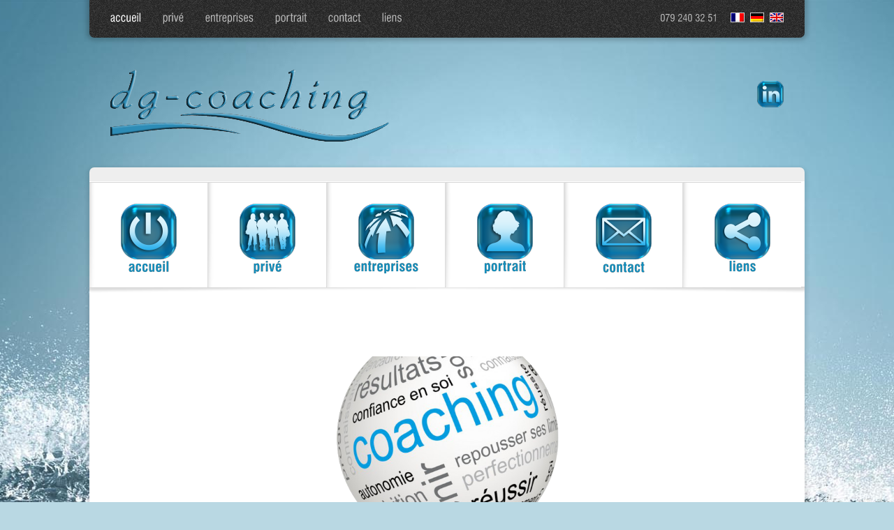

--- FILE ---
content_type: text/html; charset=UTF-8
request_url: http://www.dgcoaching.ch/
body_size: 5309
content:
<!doctype html>
<html class="no-js" lang="fr-FR">
<head>
	<meta charset="UTF-8" />

		<meta name="viewport" content="width=device-width" />

	<link rel="profile" href="http://gmpg.org/xfn/11" />
	<link rel="pingback" href="http://www.dgcoaching.ch/xmlrpc.php" />


	<link id="ait-style" rel="stylesheet" type="text/css" media="all" href="http://www.dgcoaching.ch/wp-content/themes/arctica3.24/style.css?1445689477" />
	<link id="responsive-style" rel="stylesheet" type="text/css" media="all" href="http://www.dgcoaching.ch/wp-content/themes/arctica3.24/responsive.css" />
<link rel="alternate" hreflang="fr-FR" href="http://www.dgcoaching.ch" />
<link rel="alternate" hreflang="de-DE" href="http://www.dgcoaching.ch?lang=de" />
<link rel="alternate" hreflang="en-US" href="http://www.dgcoaching.ch?lang=en" />
<link rel='dns-prefetch' href='//s.w.org' />
<link rel="alternate" type="application/rss+xml" title="dg-coaching &raquo; Flux" href="http://www.dgcoaching.ch/feed/" />
<link rel="alternate" type="application/rss+xml" title="dg-coaching &raquo; Flux des commentaires" href="http://www.dgcoaching.ch/comments/feed/" />
		<script type="text/javascript">
			window._wpemojiSettings = {"baseUrl":"https:\/\/s.w.org\/images\/core\/emoji\/12.0.0-1\/72x72\/","ext":".png","svgUrl":"https:\/\/s.w.org\/images\/core\/emoji\/12.0.0-1\/svg\/","svgExt":".svg","source":{"concatemoji":"http:\/\/www.dgcoaching.ch\/wp-includes\/js\/wp-emoji-release.min.js?ver=5.2.23"}};
			!function(e,a,t){var n,r,o,i=a.createElement("canvas"),p=i.getContext&&i.getContext("2d");function s(e,t){var a=String.fromCharCode;p.clearRect(0,0,i.width,i.height),p.fillText(a.apply(this,e),0,0);e=i.toDataURL();return p.clearRect(0,0,i.width,i.height),p.fillText(a.apply(this,t),0,0),e===i.toDataURL()}function c(e){var t=a.createElement("script");t.src=e,t.defer=t.type="text/javascript",a.getElementsByTagName("head")[0].appendChild(t)}for(o=Array("flag","emoji"),t.supports={everything:!0,everythingExceptFlag:!0},r=0;r<o.length;r++)t.supports[o[r]]=function(e){if(!p||!p.fillText)return!1;switch(p.textBaseline="top",p.font="600 32px Arial",e){case"flag":return s([55356,56826,55356,56819],[55356,56826,8203,55356,56819])?!1:!s([55356,57332,56128,56423,56128,56418,56128,56421,56128,56430,56128,56423,56128,56447],[55356,57332,8203,56128,56423,8203,56128,56418,8203,56128,56421,8203,56128,56430,8203,56128,56423,8203,56128,56447]);case"emoji":return!s([55357,56424,55356,57342,8205,55358,56605,8205,55357,56424,55356,57340],[55357,56424,55356,57342,8203,55358,56605,8203,55357,56424,55356,57340])}return!1}(o[r]),t.supports.everything=t.supports.everything&&t.supports[o[r]],"flag"!==o[r]&&(t.supports.everythingExceptFlag=t.supports.everythingExceptFlag&&t.supports[o[r]]);t.supports.everythingExceptFlag=t.supports.everythingExceptFlag&&!t.supports.flag,t.DOMReady=!1,t.readyCallback=function(){t.DOMReady=!0},t.supports.everything||(n=function(){t.readyCallback()},a.addEventListener?(a.addEventListener("DOMContentLoaded",n,!1),e.addEventListener("load",n,!1)):(e.attachEvent("onload",n),a.attachEvent("onreadystatechange",function(){"complete"===a.readyState&&t.readyCallback()})),(n=t.source||{}).concatemoji?c(n.concatemoji):n.wpemoji&&n.twemoji&&(c(n.twemoji),c(n.wpemoji)))}(window,document,window._wpemojiSettings);
		</script>
		<style type="text/css">
img.wp-smiley,
img.emoji {
	display: inline !important;
	border: none !important;
	box-shadow: none !important;
	height: 1em !important;
	width: 1em !important;
	margin: 0 .07em !important;
	vertical-align: -0.1em !important;
	background: none !important;
	padding: 0 !important;
}
</style>
	<link rel='stylesheet' id='wp-block-library-css'  href='http://www.dgcoaching.ch/wp-includes/css/dist/block-library/style.min.css?ver=5.2.23' type='text/css' media='all' />
<link rel='stylesheet' id='contact-form-7-css'  href='http://www.dgcoaching.ch/wp-content/plugins/contact-form-7/includes/css/styles.css?ver=5.1.5' type='text/css' media='all' />
<link rel='stylesheet' id='rs-plugin-settings-css'  href='http://www.dgcoaching.ch/wp-content/plugins/revslider/rs-plugin/css/settings.css?rev=4.6.0&#038;ver=5.2.23' type='text/css' media='all' />
<style id='rs-plugin-settings-inline-css' type='text/css'>
.tp-caption a{color:#ff7302;text-shadow:none;-webkit-transition:all 0.2s ease-out;-moz-transition:all 0.2s ease-out;-o-transition:all 0.2s ease-out;-ms-transition:all 0.2s ease-out}.tp-caption a:hover{color:#ffa902}
</style>
<link rel='stylesheet' id='ait-colorbox-css'  href='http://www.dgcoaching.ch/wp-content/themes/arctica3.24/design/css/colorbox.css?ver=5.2.23' type='text/css' media='all' />
<link rel='stylesheet' id='ait-hoverzoom-css'  href='http://www.dgcoaching.ch/wp-content/themes/arctica3.24/design/css/hoverZoom.css?ver=5.2.23' type='text/css' media='all' />
<link rel='stylesheet' id='prettysociable-css'  href='http://www.dgcoaching.ch/wp-content/themes/arctica3.24/design/css/prettySociable.css?ver=5.2.23' type='text/css' media='all' />
<link rel='stylesheet' id='ait-fancybox-css'  href='http://www.dgcoaching.ch/wp-content/themes/arctica3.24/design/css/fancybox/jquery.fancybox-1.3.4.css?ver=5.2.23' type='text/css' media='all' />
<link rel='stylesheet' id='jquery-ui-custom-css'  href='http://www.dgcoaching.ch/wp-content/themes/arctica3.24/design/css/jquery-ui-1.8.16.custom.css?ver=5.2.23' type='text/css' media='all' />
<script type='text/javascript' src='http://www.dgcoaching.ch/wp-includes/js/jquery/jquery.js?ver=1.12.4-wp'></script>
<script type='text/javascript' src='http://www.dgcoaching.ch/wp-includes/js/jquery/jquery-migrate.min.js?ver=1.4.1'></script>
<script type='text/javascript' src='http://www.dgcoaching.ch/wp-content/plugins/revslider/rs-plugin/js/jquery.themepunch.tools.min.js?rev=4.6.0&#038;ver=5.2.23'></script>
<script type='text/javascript' src='http://www.dgcoaching.ch/wp-content/plugins/revslider/rs-plugin/js/jquery.themepunch.revolution.min.js?rev=4.6.0&#038;ver=5.2.23'></script>
<script type='text/javascript' src='http://www.dgcoaching.ch/wp-content/themes/arctica3.24/design/js/libs/html5.js?ver=5.2.23'></script>
<script type='text/javascript' src='http://www.dgcoaching.ch/wp-content/themes/arctica3.24/design/js/libs/jquery.anythingslider.fx.min.js?ver=5.2.23'></script>
<script type='text/javascript' src='http://www.dgcoaching.ch/wp-content/themes/arctica3.24/design/js/libs/jquery.anythingslider.min.js?ver=5.2.23'></script>
<script type='text/javascript' src='http://www.dgcoaching.ch/wp-content/themes/arctica3.24/design/js/libs/jquery.easing.1.3.js?ver=5.2.23'></script>
<script type='text/javascript' src='http://www.dgcoaching.ch/wp-content/themes/arctica3.24/design/js/libs/jquery.colorbox.min.js?ver=5.2.23'></script>
<script type='text/javascript' src='http://www.dgcoaching.ch/wp-content/themes/arctica3.24/design/js/libs/jquery.jcarousel.min.js?ver=5.2.23'></script>
<script type='text/javascript' src='http://www.dgcoaching.ch/wp-content/themes/arctica3.24/design/js/libs/jquery.fancybox-1.3.4.js?ver=5.2.23'></script>
<script type='text/javascript' src='http://www.dgcoaching.ch/wp-content/themes/arctica3.24/design/js/libs/jquery.infieldlabel.js?ver=5.2.23'></script>
<script type='text/javascript' src='http://www.dgcoaching.ch/wp-content/themes/arctica3.24/design/js/libs/jquery.scrollTo-1.4.3.1.js?ver=5.2.23'></script>
<script type='text/javascript' src='http://www.dgcoaching.ch/wp-content/themes/arctica3.24/design/js/libs/hover.zoom.js?ver=5.2.23'></script>
<script type='text/javascript' src='http://www.dgcoaching.ch/wp-content/themes/arctica3.24/design/js/libs/jquery.prettySociable.js?ver=5.2.23'></script>
<script type='text/javascript' src='http://www.dgcoaching.ch/wp-content/themes/arctica3.24/design/js/libs/jquery.iconmenu.js?ver=5.2.23'></script>
<script type='text/javascript' src='http://www.dgcoaching.ch/wp-content/themes/arctica3.24/design/js/sliders.js?ver=5.2.23'></script>
<script type='text/javascript' src='http://www.dgcoaching.ch/wp-content/themes/arctica3.24/design/js/script.js?ver=5.2.23'></script>
<link rel='https://api.w.org/' href='http://www.dgcoaching.ch/wp-json/' />
<link rel="EditURI" type="application/rsd+xml" title="RSD" href="http://www.dgcoaching.ch/xmlrpc.php?rsd" />
<link rel="wlwmanifest" type="application/wlwmanifest+xml" href="http://www.dgcoaching.ch/wp-includes/wlwmanifest.xml" /> 
<link rel="canonical" href="http://www.dgcoaching.ch/" />
<link rel='shortlink' href='http://www.dgcoaching.ch/' />
<link rel="alternate" type="application/json+oembed" href="http://www.dgcoaching.ch/wp-json/oembed/1.0/embed?url=http%3A%2F%2Fwww.dgcoaching.ch%2F" />
<link rel="alternate" type="text/xml+oembed" href="http://www.dgcoaching.ch/wp-json/oembed/1.0/embed?url=http%3A%2F%2Fwww.dgcoaching.ch%2F&#038;format=xml" />
<meta name="generator" content="WPML ver:3.3.8 stt:1,4,3;" />
		<style type="text/css">.recentcomments a{display:inline !important;padding:0 !important;margin:0 !important;}</style>
		
	<!--[if lt IE 9]>
		<script src="http://ie7-js.googlecode.com/svn/version/2.1(beta4)/IE9.js"></script>
	<![endif]-->

	<!-- facebook open graph -->
	<meta property="og:description" content="&lt;p&gt;&amp;nbsp; &amp;nbsp; espace individuel Nous vous accompagnons dans votre développement et votre parcours à travers nos prestations personnalisées et adaptées à votre situation. Ceci vous permettra d’obtenir des résultats mesurables et une meilleure performance. espace entreprise&lt;/p&gt;
" />
	<meta property="og:image" content="" />

	<title>dg-coaching | Coaching for you</title>
</head>
<body class="home page-template-default page page-id-17  ait-arctica" data-themeurl="http://www.dgcoaching.ch/wp-content/themes/arctica3.24">
<div class="mainpage">
	<div id="fixedmenu">
		<div class="fixed">
		<div id="mainmenu-dropdown-duration" style="display: none;">200</div>
		<div id="mainmenu-dropdown-easing" style="display: none;">swing</div>
<nav class="mainmenu"><ul id="menu-menu-fr" class="menu"><li id="menu-item-49" class="menu-item menu-item-type-post_type menu-item-object-page menu-item-home current-menu-item page_item page-item-17 current_page_item menu-item-49"><a href="http://www.dgcoaching.ch/" aria-current="page">accueil</a></li>
<li id="menu-item-219" class="menu-item menu-item-type-post_type menu-item-object-page menu-item-219"><a href="http://www.dgcoaching.ch/prive/">privé</a></li>
<li id="menu-item-220" class="menu-item menu-item-type-post_type menu-item-object-page menu-item-220"><a href="http://www.dgcoaching.ch/entreprises/">entreprises</a></li>
<li id="menu-item-95" class="menu-item menu-item-type-post_type menu-item-object-page menu-item-95"><a href="http://www.dgcoaching.ch/portrait/">portrait</a></li>
<li id="menu-item-79" class="menu-item menu-item-type-post_type menu-item-object-page menu-item-79"><a href="http://www.dgcoaching.ch/contact/">contact</a></li>
<li id="menu-item-47" class="menu-item menu-item-type-post_type menu-item-object-page menu-item-47"><a href="http://www.dgcoaching.ch/liens/">liens</a></li>
</ul></nav>                <div class="flags">
                    <div class="phoneNumber left">
                            079 240 32 51
                    </div>
                    <!-- WPML plugin required -->
                                    <a href="http://www.dgcoaching.ch" class="active"><img src="http://www.dgcoaching.ch/wp-content/plugins/sitepress-multilingual-cms/res/flags/fr.png" alt="Français" /></a>
                                    <a href="http://www.dgcoaching.ch?lang=de" class=""><img src="http://www.dgcoaching.ch/wp-content/plugins/sitepress-multilingual-cms/res/flags/de.png" alt="Allemand" /></a>
                                    <a href="http://www.dgcoaching.ch?lang=en" class=""><img src="http://www.dgcoaching.ch/wp-content/plugins/sitepress-multilingual-cms/res/flags/en.png" alt="Anglais" /></a>
                    </div>
		</div>
	</div>
	<!-- HEADER -->
	<div id="header" class="clearfix">

		<div class="logo left">
			<a href="http://www.dgcoaching.ch/">
				<img src="http://www.dgcoaching.ch/wp-content/uploads/2015/10/dg-coaching2111.png" alt="logo" />
			</a>
			<p class="left textshadow info"></p>
		</div>
			<ul id="social-links" class="right clearfix">
				<li><a href="https://www.linkedin.com/profile/view?id=3704757&amp;authType=name&amp;authToken=xZA1&amp;goback=&amp;trk=abook_conn"><img src="http://www.dgcoaching.ch/wp-content/uploads/2015/10/linkedin2.png" height="38" width="38" alt="LinkedIn" title="LinkedIn" /></a></li>
			</ul>
	</div>
	<div id="sections">
	<div class="separator">
		<div class="slide-pattern-down"></div>
		<div class="hider"></div>
	</div>




	  




	<style type="text/css" scoped="scoped">
		ul#sti-menu li { width: 169px }
	</style>

	<ul class="sti-menu clearfix clear      six    " id="sti-menu">
		<li data-hovercolor="#FF0000" data-color="#FF0000" data-bgcolor="#FFFFFF" data-bgcolor-hover="#eeeeee">

			<a href="accueil">
				<h2 class="sti-item" data-type="mText" style="color: #FF0000"></h2>
				<h3 class="sti-item" data-type="sText"></h3>
				<span class="sti-icon sti-item" data-type="icon" style="background: url('http\:\/\/www\.dgcoaching\.ch\/wp-content\/uploads\/2015\/10\/accueil-f11\.png') no-repeat top center"></span>
			</a>
		</li>
		<li data-hovercolor="#FF0000" data-color="#FF0000" data-bgcolor="#FFFFFF" data-bgcolor-hover="#eeeeee">

			<a href="http://www.dgcoaching.ch/prive">
				<h2 class="sti-item" data-type="mText" style="color: #FF0000"></h2>
				<h3 class="sti-item" data-type="sText"></h3>
				<span class="sti-icon sti-item" data-type="icon" style="background: url('http\:\/\/www\.dgcoaching\.ch\/wp-content\/uploads\/2015\/10\/individu-f1\.png') no-repeat top center"></span>
			</a>
		</li>
		<li data-hovercolor="#FF0000" data-color="#FF0000" data-bgcolor="#FFFFFF" data-bgcolor-hover="#eeeeee">

			<a href="http://www.dgcoaching.ch/entreprise">
				<h2 class="sti-item" data-type="mText" style="color: #FF0000"></h2>
				<h3 class="sti-item" data-type="sText"></h3>
				<span class="sti-icon sti-item" data-type="icon" style="background: url('http\:\/\/www\.dgcoaching\.ch\/wp-content\/uploads\/2015\/10\/entreprise-f1\.png') no-repeat top center"></span>
			</a>
		</li>
		<li data-hovercolor="#FF0000" data-color="#FF0000" data-bgcolor="#FFFFFF" data-bgcolor-hover="#eeeeee">

			<a href="portrait">
				<h2 class="sti-item" data-type="mText" style="color: #FF0000"></h2>
				<h3 class="sti-item" data-type="sText"></h3>
				<span class="sti-icon sti-item" data-type="icon" style="background: url('http\:\/\/www\.dgcoaching\.ch\/wp-content\/uploads\/2015\/10\/portrait-f1\.png') no-repeat top center"></span>
			</a>
		</li>
		<li data-hovercolor="#FF0000" data-color="#FF0000" data-bgcolor="#FFFFFF" data-bgcolor-hover="#eeeeee">

			<a href="contact">
				<h2 class="sti-item" data-type="mText" style="color: #FF0000"></h2>
				<h3 class="sti-item" data-type="sText"></h3>
				<span class="sti-icon sti-item" data-type="icon" style="background: url('http\:\/\/www\.dgcoaching\.ch\/wp-content\/uploads\/2015\/10\/contact-f1\.png') no-repeat top center"></span>
			</a>
		</li>
		<li data-hovercolor="#FF0000" data-color="#FF0000" data-bgcolor="#FFFFFF" data-bgcolor-hover="#eeeeee">

			<a href="liens">
				<h2 class="sti-item" data-type="mText" style="color: #FF0000"></h2>
				<h3 class="sti-item" data-type="sText"></h3>
				<span class="sti-icon sti-item" data-type="icon" style="background: url('http\:\/\/www\.dgcoaching\.ch\/wp-content\/uploads\/2015\/10\/liens-f1\.png') no-repeat top center"></span>
			</a>
		</li>
	</ul>

<!-- TOOLBAR -->
<div class="toolbar">
	<div id="breadcrumb">You are here: <span class="crumbs"><a href="http://www.dgcoaching.ch">Home</a></span></div>
<form action="http://www.dgcoaching.ch/" id="search-form" method="get" class="searchform">
	<div>
	   	<label class="screen-reader-text" for="s">Search for:</label>
		<input type="text" name="s" id="search-input" placeholder="Search" class="s" />
		<input type="submit" name="submit" id="search-submit" value="Search" class="searchsubmit" />
	</div>
</form>

</div>

<!-- SUBPAGE -->
<div id="container" class="subpage subpage-line clear clearfix onecolumn">
	<!-- MAINBAR -->
	<div id="content" class="mainbar entry-content clearfix">
		<div class="content">
			<!--<h1>accueil</h1> -->
			<p><head> </p>
<style type="text/css"> 
<!-- 
    a:link {text-decoration: none} 
    a:visited {text-decoration: none} 
    a:active {text-decoration: none} 
--> 
</style>
<p><head></p>
<table height="478">
<TR ALIGN="CENTER" VALIGN="MIDDLE"></p>
<td width="30%">
&nbsp;
</td>
<td width="40%" height="230">
<a href="http://www.dgcoaching.ch/wp-content/uploads/2015/10/Fotolia.png"><img src="http://www.dgcoaching.ch/wp-content/uploads/2015/10/Fotolia.png" alt="Fotolia" width="318" height="235" class="alignnone size-full wp-image-96" /></a></td>
<td width="30%">
&nbsp;
</td>
<p></TR><br />
<TR ALIGN="CENTER" VALIGN="MIDDLE"></p>
<td width="30%" ALIGN="CENTER" VALIGN="MIDDLE"><a href="http://www.dgcoaching.ch/prive/"><B><FONT SIZE="4">espace individuel</FONT></B></a><br />
<a href="http://www.dgcoaching.ch/prive/"><img src="http://www.dgcoaching.ch/wp-content/uploads/2015/10/privé~1"/></a>
</td>
<td width="40%" height="100">
Nous vous accompagnons dans votre développement et votre parcours à travers nos prestations personnalisées et adaptées à votre situation. Ceci vous permettra d’obtenir des résultats mesurables et une meilleure performance. </td>
<td width="30%" ALIGN="CENTER" VALIGN="MIDDLE"><a href="http://www.dgcoaching.ch/entreprise"><B><FONT SIZE="4">espace entreprise</FONT></B></a><br />
<a href="http://www.dgcoaching.ch/entreprise"><img src="http://www.dgcoaching.ch/wp-content/uploads/2015/10/entreprise~1"/></a>
</td>
<p></TR><br />
</table>

		</div>
<div id="comments">



</div><!-- #comments -->
	</div><!-- end of mainbar -->
</div><!-- end of container -->

<!-- FOOTER -->
	<div class="widgets clear clearfix">
<div id="text-3" class="box widget-container widget_text"><div class="box-wrapper">			<div class="textwidget"><a href="http://www.coachfederation.ch/fr.html" target="_blank" rel="noopener noreferrer"><img class="alignnone size-full wp-image-132" src="http://www.dgcoaching.ch/wp-content/uploads/2015/10/icf1.jpg" alt="icf~1" width="64" height="29" /></a></div>
		</div></div>	</div>

	<div id="footer">
		<div class="left">
      www.dgcoaching.ch
    </div>
		<div class="right clearfix">
<nav class="footer-menu"><ul id="menu-menu-fr-1" class="menu clear"><li class="menu-item menu-item-type-post_type menu-item-object-page menu-item-home current-menu-item page_item page-item-17 current_page_item menu-item-49"><a href="http://www.dgcoaching.ch/" aria-current="page">accueil</a></li>
<li class="menu-item menu-item-type-post_type menu-item-object-page menu-item-219"><a href="http://www.dgcoaching.ch/prive/">privé</a></li>
<li class="menu-item menu-item-type-post_type menu-item-object-page menu-item-220"><a href="http://www.dgcoaching.ch/entreprises/">entreprises</a></li>
<li class="menu-item menu-item-type-post_type menu-item-object-page menu-item-95"><a href="http://www.dgcoaching.ch/portrait/">portrait</a></li>
<li class="menu-item menu-item-type-post_type menu-item-object-page menu-item-79"><a href="http://www.dgcoaching.ch/contact/">contact</a></li>
<li class="menu-item menu-item-type-post_type menu-item-object-page menu-item-47"><a href="http://www.dgcoaching.ch/liens/">liens</a></li>
</ul></nav>		</div>
	</div><!-- end of footer -->
</div><!-- end of mainpage -->
</div>

			<script id="ait-cufon-script" src="http://www.dgcoaching.ch/wp-content/themes/arctica3.24/design/js/libs/cufon.js"></script>
						<script id="ait-cufon-font-script" src="http://www.dgcoaching.ch/wp-content/themes/arctica3.24/design/fonts/Swis721.font.js"></script>
			
			<script id="ait-cufon-font-replace">
														Cufon.now();
										Cufon.replace('.phoneNumber', {
						fontFamily: "Swis721+Cn+BT".replace(/\+/g, ' ')
																	});
										Cufon.replace('.mainmenu > ul > li > a, .mainmenu > .menu > ul > li > a', {
						fontFamily: "Swis721+Cn+BT".replace(/\+/g, ' ')
																	});
										Cufon.replace('#slider-container div.buyNow a', {
						fontFamily: "Swis721+Cn+BT".replace(/\+/g, ' ')
																	});
										Cufon.replace('.services .sbox h2.title', {
						fontFamily: "Swis721+Cn+BT".replace(/\+/g, ' ')
																	});
										Cufon.replace('.testimonials p', {
						fontFamily: "Swis721+Cn+BT".replace(/\+/g, ' ')
																	});
										Cufon.replace('.testimonials a, div.testimonials p a', {
						fontFamily: "Swis721+Cn+BT".replace(/\+/g, ' ')
																	});
										Cufon.replace('.sti-menu li a h2', {
						fontFamily: "Swis721+Cn+BT".replace(/\+/g, ' ')
																	});
										Cufon.replace('h2.widget-title', {
						fontFamily: "Swis721+Cn+BT".replace(/\+/g, ' ')
																	});
										Cufon.replace('.widget_calendar caption', {
						fontFamily: "Swis721+Cn+BT".replace(/\+/g, ' ')
																	});
										Cufon.replace('#searchform label', {
						fontFamily: "Swis721+Cn+BT".replace(/\+/g, ' ')
																	});
										Cufon.replace('.entry-content h1', {
						fontFamily: "Swis721+Cn+BT".replace(/\+/g, ' ')
																	});
										Cufon.replace('.entry-content h2', {
						fontFamily: "Swis721+Cn+BT".replace(/\+/g, ' ')
																	});
										Cufon.replace('.entry-content h3', {
						fontFamily: "Swis721+Cn+BT".replace(/\+/g, ' ')
																	});
										Cufon.replace('.entry-content h4', {
						fontFamily: "Swis721+Cn+BT".replace(/\+/g, ' ')
																	});
										Cufon.replace('.entry-content h5', {
						fontFamily: "Swis721+Cn+BT".replace(/\+/g, ' ')
																	});
										Cufon.replace('.entry-content h6', {
						fontFamily: "Swis721+Cn+BT".replace(/\+/g, ' ')
																	});
										Cufon.replace('table.style1 thead th', {
						fontFamily: "Swis721+Cn+BT".replace(/\+/g, ' ')
																	});
										Cufon.replace('.hentry .date-box .date', {
						fontFamily: "Swis721+Cn+BT".replace(/\+/g, ' ')
																	});
										Cufon.replace('.hentry h2.entry-title a', {
						fontFamily: "Swis721+Cn+BT".replace(/\+/g, ' ')
																	});
										Cufon.replace('.post-links a, .edit-link a', {
						fontFamily: "Swis721+Cn+BT".replace(/\+/g, ' ')
																	});
										Cufon.replace('.hentry .entry-thumbnail .date', {
						fontFamily: "Swis721+Cn+BT".replace(/\+/g, ' ')
																	});
										Cufon.replace('.hentry .title-no-thumbnail .date', {
						fontFamily: "Swis721+Cn+BT".replace(/\+/g, ' ')
																	});
										Cufon.replace('.blog-info .comments', {
						fontFamily: "Swis721+Cn+BT".replace(/\+/g, ' ')
																	});
										Cufon.replace('#comments .vcard .fn', {
						fontFamily: "Swis721+Cn+BT".replace(/\+/g, ' ')
																	});
										Cufon.replace('#comments a.comment-date', {
						fontFamily: "Swis721+Cn+BT".replace(/\+/g, ' ')
																	});
										Cufon.replace('#comments .reply a', {
						fontFamily: "Swis721+Cn+BT".replace(/\+/g, ' ')
																	});
										Cufon.replace('.gallery .gallery-caption', {
						fontFamily: "Swis721+Cn+BT".replace(/\+/g, ' ')
																	});
										Cufon.replace('.sc-button span.title', {
						fontFamily: "Swis721+Cn+BT".replace(/\+/g, ' ')
																	});
										Cufon.replace('.ait-tabs .ui-tabs-nav', {
						fontFamily: "Swis721+Cn+BT".replace(/\+/g, ' ')
																	});
										Cufon.replace('.ui-accordion .ui-accordion-header a', {
						fontFamily: "Swis721+Cn+BT".replace(/\+/g, ' ')
																	});
												</script>
<script type='text/javascript' src='http://www.dgcoaching.ch/wp-includes/js/comment-reply.min.js?ver=5.2.23'></script>
<script type='text/javascript'>
/* <![CDATA[ */
var wpcf7 = {"apiSettings":{"root":"http:\/\/www.dgcoaching.ch\/wp-json\/contact-form-7\/v1","namespace":"contact-form-7\/v1"}};
/* ]]> */
</script>
<script type='text/javascript' src='http://www.dgcoaching.ch/wp-content/plugins/contact-form-7/includes/js/scripts.js?ver=5.1.5'></script>
<script type='text/javascript' src='http://www.dgcoaching.ch/wp-includes/js/jquery/ui/core.min.js?ver=1.11.4'></script>
<script type='text/javascript' src='http://www.dgcoaching.ch/wp-includes/js/jquery/ui/widget.min.js?ver=1.11.4'></script>
<script type='text/javascript' src='http://www.dgcoaching.ch/wp-includes/js/jquery/ui/tabs.min.js?ver=1.11.4'></script>
<script type='text/javascript' src='http://www.dgcoaching.ch/wp-includes/js/jquery/ui/accordion.min.js?ver=1.11.4'></script>
<script type='text/javascript' src='http://www.dgcoaching.ch/wp-includes/js/wp-embed.min.js?ver=5.2.23'></script>
<script type='text/javascript'>
/* <![CDATA[ */
var icl_vars = {"current_language":"fr","icl_home":"http:\/\/www.dgcoaching.ch","ajax_url":"http:\/\/www.dgcoaching.ch\/wp-admin\/admin-ajax.php","url_type":"3"};
/* ]]> */
</script>
<script type='text/javascript' src='http://www.dgcoaching.ch/wp-content/plugins/sitepress-multilingual-cms/res/js/sitepress.js?ver=5.2.23'></script>

<script type="text/javascript">
	(function() {
		$('#sti-menu').iconmenu();
	});
</script>

</body>
</html>

--- FILE ---
content_type: text/css
request_url: http://www.dgcoaching.ch/wp-content/themes/arctica3.24/style.css?1445689477
body_size: 13022
content:
/*
Theme Name: Arctica
Theme URI: http://preview.ait-themes.com/arctica/wp
Author: AIT-Themes.com
Description: Follow us on <a href="http://themeforest.net/user/ait/follow">Themeforest</a> or <a href="http://twitter.com/AitThemes">Twitter</a>
Version: 2.34
License: GNU General Public License
License URI: http://www.gnu.org/licenses/gpl.html
*/

/* *************************************
 *    !!! Do not edit this file !!!    *
 * Please edit style.less.css instead. *
 * *********************************** */


html,body,div,span,applet,object,iframe,h1,h2,h3,h4,h5,h6,p,blockquote,pre,a,abbr,acronym,address,big,cite,code,del,dfn,em,img,ins,kbd,q,s,samp,small,strike,strong,sub,sup,tt,var,b,u,i,center,dl,dt,dd,ol,ul,li,fieldset,form,label,legend,table,caption,tbody,tfoot,thead,tr,th,td,article,aside,canvas,details,embed,figure,figcaption,footer,header,hgroup,menu,nav,output,ruby,section,summary,time,mark,audio,video{margin:0;padding:0;border:0;font-size:100%;font:inherit;vertical-align:baseline;}article,aside,details,figcaption,figure,footer,header,hgroup,menu,nav,section{display:block;}body{line-height:1;}ol,ul{list-style:none;}blockquote,q{quotes:none;}blockquote:before,blockquote:after,q:before,q:after{content:'';content:none;}table{border-collapse:collapse;border-spacing:0;}html,div,map,dt,isindex,form{display:block;}header,nav,article,footer,address{display:block;}#comments{margin-top:0px;}#comments #comments-title{margin-top:40px;margin-bottom:25px;font-weight:bold;text-transform:uppercase;}#comments #comments-title span{font-weight:normal;text-transform:none;}#comments ol.commentlist{padding:0px 0px 0px 0px;}#comments ol.commentlist{margin:0px 0px 0px 0px;padding-bottom:1px;}#comments ol.commentlist ul{list-style:none;padding:0px;margin:0px 0px 0px 54px;}#comments ol.commentlist li{list-style:none;padding:0px;padding-bottom:0px;}#comments .comment-meta{border:1px solid #ebebeb;-moz-border-radius:5px 5px 0 0;border-radius:5px 5px 0 0;-webkit-border-radius:5px 5px 0 0;border-bottom-width:0px;background:url('../img/bck_FF-30.png');padding:2px;position:relative;}#comments .comment-meta:after{content:".";display:block;height:0;overflow:hidden;clear:both;visibility:hidden;}#comments .vcard{padding:9px 0px 9px 14px;line-height:24px;}#comments .vcard .says{display:none;}#comments .vcard .fn{color:#333333;font-size:16px;font-weight:bold;display:inline-block;margin:0px 6px 0px 0px;position:relative;top:0px;}#comments .vcard .fn a{color:#333333;text-decoration:none;}#comments .vcard .fn a:hover{text-decoration:underline;}#comments a.comment-date{font-size:14px;font-weight:bold;text-decoration:none;vertical-align:top;}#comments a.comment-date:hover{text-decoration:none;}#comments .comment-links{display:block;position:absolute;top:-9px;right:10px;line-height:normal;}#comments .reply span{display:none;}#comments .comment-content{border:1px solid #ebebeb;-moz-border-radius:0 0 5px 5px;border-radius:0 0 5px 5px;-webkit-border-radius:0 0 5px 5px;border-top-width:0px;margin:0px;padding:14px 14px 1px 14px;margin-bottom:20px;background:url('../img/bck_00-05.png');}#comments .comment-content:after{content:".";display:block;height:0;overflow:hidden;clear:both;visibility:hidden;}#comments .comment-avatar{display:block;float:left;padding:2px 0px 2px 2px;margin-right:15px;}#comments .avatar{display:block;width:39px;height:39px;}#comments .comment-content p{font-size:12px;margin-bottom:10px;}#comments label{background-color:#f4f4f4;font-weight:bold;left:10px;line-height:21px;position:absolute;top:3px;}#comments label span{font-size:11px;font-weight:normal;}#comments input{width:45%;}#comments textarea{display:block;width:100%;}#comments p{margin:0px 0px 20px 0px;position:relative;}#respond{margin-top:20px;padding:0px;margin-bottom:20px;border:1px solid #ebebeb;background:url('../img/bck_FF-30.png');-moz-border-radius:7px;border-radius:7px;-webkit-border-radius:7px;}#respond #commentform{padding:0px 14px 14px 14px;position:relative;}#respond li #reply-title{position:relative;}#respond li #reply-title small{position:absolute;top:10px;right:10px;}#respond p.form-submit{margin:0px;}#respond #reply-title{margin:0px 0px 0px 0px;padding:14px 14px 14px 14px;text-transform:uppercase;}#respond #reply-title small{float:right;font-weight:bold;}#respond #reply-title small a{color:#333333;}#respond #submit{color:#ffffff;border-width:0px;cursor:pointer;display:inline;font-weight:bold;width:auto;background:#0093c9;}#respond #submit:hover{text-decoration:none;}#respond input,#respond textarea{background:#f4f4f4;border:1px solid #e8e8e8;color:#636363;display:block;font-family:'Arial',sans-serif;font-size:12px;margin:0px;padding:5px 8px;-moz-border-radius:3px;-webkit-border-radius:3px;border-radius:3px;}#respond p{margin-bottom:10px;}#respond p.comment-notes{width:47%;float:right;line-height:18px;font-style:italic;}#respond p.comment-notes .required{display:none;}#respond p.logged-in-as{font-size:11px;margin:0;position:absolute;right:14px;bottom:14px;z-index:10;}#respond p.logged-in-as a{text-decoration:none;}#respond p.logged-in-as a:hover{text-decoration:underline;}#respond p.comment-form-comment{padding-right:18px;}#respond .required{display:block;font-size:0px;line-height:0px;text-indent:-9999px;width:5px;height:5px;position:absolute;top:22px;left:20px;background:url('../img/required.gif') top left no-repeat;}#respond .form-allowed-tags{display:none;}#respond .form-allowed-tags code{display:block;font-size:11px;line-height:16px;}.frame .wpcf7 form{padding-top:0px;padding-bottom:5px;}.wpcf7 label{color:#636363;background-color:#ffffff;font-weight:bold;left:10px;line-height:21px;position:absolute;top:3px;z-index:10;}.wpcf7 label span{font-weight:normal;cursor:pointer;}.wpcf7 p{position:relative;margin-bottom:15px;}.wpcf7 p:after{clear:both;content:".";display:block;height:0;overflow:hidden;visibility:hidden;}.wpcf7 input,.wpcf7 textarea{background:#fafafa;border:1px solid #e8e8e8;color:#636363;display:block;font-family:'Arial',sans-serif;font-size:12px;margin:0px;padding:5px 8px;border-radius:3px;-moz-border-radius:3px;-webkit-border-radius:3px;}.wpcf7-list-item{margin:0px !important;}.wpcf7-list-item input{display:inline-block;margin:0px 10px 0px 0px;}.wpcf7 textarea{width:90%;}.wpcf7 .required{display:block;font-size:0px;line-height:0px;text-indent:-9999px;width:5px;height:5px;position:absolute;top:-3px;left:-10px;background:url('../img/required.gif') top left no-repeat;}.wpcf7 .wpcf7-form-control-wrap{display:block;position:relative;}.wpcf7 .wpcf7-submit{color:#ffffff;background:#0093c9;border:0px solid #e8e8e8;font-family:arial;font-size:12px;cursor:pointer;display:inline;font-weight:bold;width:auto;padding:5px 8px;margin:0px;margin-top:20px;float:left;border-radius:3px;-moz-border-radius:3px;-webkit-border-radius:3px;}.wpcf7 .wpcf7-submit:hover{text-decoration:none;}.wpcf7 .selectbox label{position:relative;top:0px;left:0px;float:left;line-height:15px;padding:5px 8px;border:1px solid #e8e8e8;border-right-width:0px;border-radius:3px 0px 0px 3px;-moz-border-radius:3px 0px 0px 3px;-webkit-border-radius:3px 0px 0px 3px;}.wpcf7 .selectbox .wpcf7-form-control-wrap{display:block;float:left;height:25px;padding:0px 8px;background:#ffffff;border:1px solid #e8e8e8;border-left-width:0px;border-radius:0px 3px 3px 0px;-moz-border-radius:0px 3px 3px 0px;-webkit-border-radius:0px 3px 3px 0px;}.wpcf7 .selectbox select{border:1px solid #e8e8e8;margin-top:3px;background:#fefefe;}.wpcf7 .selectbox .required{top:-1px;left:-1px;}.wpcf7 .checkbox{margin:0 0 10px 0;}.wpcf7 .checkbox label{position:static;top:0px;left:0px;line-height:15px;padding:0px;border-width:0px;border-radius:0px;-moz-border-radius:0px;-webkit-border-radius:0px;background:none;font-weight:normal;}.wpcf7 .checkbox input{background:none;padding:0px;margin-right:5px;vertical-align:middle;border-width:0px;position:relative;top:-1px;}.wpcf7 .checkbox .wpcf7-list-item{display:block;padding:0 0 5px 0;}.wpcf7 .radiobuts-horizontal{white-space:nowrap;}.wpcf7 .radiobuts-horizontal label,.wpcf7 .radiobuts-vertical label{position:static;top:0px;left:0px;line-height:15px;padding:0px;border-width:0px;border-radius:0px;-moz-border-radius:0px;-webkit-border-radius:0px;background:none;font-weight:normal;}.wpcf7 .radiobuts-horizontal input,.wpcf7 .radiobuts-vertical input{background:none;padding:0px;margin-right:5px;vertical-align:middle;border-width:0px;position:relative;top:-1px;}.wpcf7 .radiobuts-horizontal .label,.wpcf7 .radiobuts-vertical .label{display:inline-block;font-weight:bold;padding-right:10px;}.wpcf7 .radiobuts-horizontal .wpcf7-list-item{padding-right:10px;}.wpcf7 .radiobuts-horizontal .wpcf7-form-control-wrap{display:inline-block;}.wpcf7 .radiobuts-vertical{margin:0 0 10px 0;}.wpcf7 .radiobuts-vertical .label{float:left;}.wpcf7 .radiobuts-vertical .wpcf7-form-control-wrap{float:left;}.wpcf7 .radiobuts-vertical .wpcf7-list-item{display:block;padding-bottom:5px;}.wpcf7 .captcha	img{float:left;margin-right:10px;border:1px solid #dddddd;}.wpcf7 div.wpcf7-validation-errors{margin:20px 0px 0px 0px;padding:2px 8px;line-height:18px;background:#e7d700;border:1px solid #f7e700;color:#111111;border-radius:3px;-moz-border-radius:3px;-webkit-border-radius:3px;}.wpcf7 span.wpcf7-not-valid-tip{position:absolute;top:0px;left:0px;background:#dd0000;color:#ffffff;padding:2px 8px;border-radius:3px;-moz-border-radius:3px;-webkit-border-radius:3px;}.wpcf7 span.wpcf7-not-valid-tip-no-ajax{position:absolute;top:7px;left:70px;background:#dd0000;color:#ffffff;padding:2px 8px;border-radius:3px;-moz-border-radius:3px;-webkit-border-radius:3px;}.wpcf7 div.wpcf7-mail-sent-ok{margin:20px 0px 0px 0px;padding:2px 8px;line-height:18px;background:#398f14;border:1px solid #40a315;color:#ffffff;border-radius:3px;-moz-border-radius:3px;-webkit-border-radius:3px;}.wpcf7 img.ajax-loader{display:block;float:left;padding:3px;background:#f4f4f4;border:1px solid #e8e8e8;border-radius:3px;-moz-border-radius:3px;-webkit-border-radius:3px;margin-top:22px;margin-bottom:0px;}.sti-menu{width:auto;position:relative;margin:0 auto 1px auto;list-style:none;}.sti-menu li{float:left;width:201px;height:260px;border-right:1px solid #dddddd;}.sti-menu li a{display:block;overflow:hidden;text-align:center;height:100%;width:100%;position:relative;}.sti-menu li:last-child{border-right-width:0px;}.sti-menu li a h2{font-family:Arial,sans-serif;color:#0093c9;font-size:20px;font-weight:bold;text-transform:uppercase;position:absolute;line-height:30px;padding:0px 10px;width:100%;height:30px;overflow:hidden;top:155px;left:0px;-moz-box-sizing:border-box;-webkit-box-sizing:border-box;box-sizing:border-box;}.sti-menu li a h3{font-family:Arial,sans-serif;font-size:12px;position:absolute;line-height:20px;height:40px;overflow:hidden;top:190px;left:0px;width:100%;padding:0px 10px 0;font-weight:normal;-moz-box-sizing:border-box;-webkit-box-sizing:border-box;box-sizing:border-box;}.sti-icon{width:100%;height:100px;position:absolute;background-position:center top;background-repeat:no-repeat;background-color:transparent;left:0;top:30px;padding:0 10px;-moz-box-sizing:border-box;-webkit-box-sizing:border-box;box-sizing:border-box;}.sti-icon-care{background-image:url(../images/care.png);}.sti-icon-alternative{background-image:url(../images/alternative.png);}.sti-icon-family{background-image:url(../images/family.png);}.sti-icon-info{background-image:url(../images/info.png);}.sti-icon-technology{background-image:url(../images/technology.png);}#slider{width:1000px;}#slider-container ul.thumbNav{float:right;margin-right:5px;}#main-background-slider-bottom{position:absolute;width:100%;height:100%;}#main-background-slider-top{position:absolute;width:100%;height:100%;}div.anythingSlider{display:block;margin:0 auto;overflow:hidden;position:relative;}div.anythingSlider .anythingWindow{overflow:hidden;position:relative;width:100%;height:100%;}div.anythingSlider .start-stop{color:#ffffff;}div.anythingSlider .start-stop:hover,div.anythingSlider .start-stop.hover{color:#dddddd;}div.anythingSlider.activeSlider .anythingWindow{border-color:#7c9127;}div.anythingSlider .thumbNav a{display:block;width:15px;height:15px;background-repeat:no-repeat;}div.anythingSlider .thumbNav a.cur{display:block;width:15px;height:15px;background-repeat:no-repeat;}div.anythingSlider .thumbNav li{float:left;}div.anythingSlider .thumbNav li span{display:none;}div.anythingSlider .start-stop{background-color:#008800;color:#333333;display:none;}div.anythingSlider .start-stop:hover,div.anythingSlider .start-stop.hover{color:#dd0000;}div.anythingSlider .anythingWindow{overflow:hidden;position:relative;width:100%;height:100%;}div.anythingSlider{position:relative;padding:0px;}ul.anythingBase{background:transparent;list-style:none;position:absolute;top:0;left:0;margin:0;padding:0;}ul.anythingBase li.panel{background:transparent;display:block;overflow:hidden;float:left;padding:0;margin:0;}div.anythingSlider .thumbNav{margin:0;padding:0;}div.anythingSlider .thumbNav li{display:inline;}div.anythingSlider.rtl .thumbNav a{float:right;}div.anythingSlider.rtl .thumbNav{float:left;}div.anythingSlider.rtl .anythingWindow{direction:ltr;unicode-bidi:bidi-override;}div.anythingSlider .start-stop{font-size:11px;font-weight:bold;text-transform:lowercase;padding:0px;width:36px;height:20px;text-align:center;text-decoration:none;float:right;z-index:100;outline:0;position:relative;top:-2px;}div.anythingSlider .start-stop span{display:block;width:36px;height:20px;text-indent:-9999px;}div.anythingSlider .start-stop{display:none;}#slider img{width:100%;height:100%;}#slider .panel{position:relative;}#slider .caption-top,#slider .caption-right,#slider .caption-bottom,#slider .caption-left{background:#000000;color:#ffffff;padding:10px;margin:0;position:relative;z-index:10;opacity:.8;filter:alpha(opacity=80);}#slider .caption-top{left:0;top:0;width:480px;height:30px;}#slider .caption-right{right:0;bottom:0;width:130px;height:180px;}#slider .caption-bottom{left:0;bottom:0;width:480px;height:30px;}#slider .caption-left{left:0;bottom:0;width:130px;height:180px;}.caption-top .close,.caption-right .close,.caption-bottom .close,.caption-left .close{font-size:80%;cursor:pointer;float:right;display:inline-block;}#slider .caption-top,#slider .caption-right,#slider .caption-bottom,#slider .caption-left{background:#000000;color:#ffffff;padding:15px;padding-right:30px;padding-bottom:18px;margin:0;position:absolute;z-index:8;opacity:.8;filter:alpha(opacity=80);font-size:13px;}#slider .caption-right{border-radius:10px 0px 0px 10px;-moz-border-radius:10px 0px 0px 10px;-webkit-border-radius:10px 0px 0px px;}#slider .caption-left{border-radius:0px 10px 10px 0px;-moz-border-radius:0px 10px 10px 0px;-webkit-border-radius:0px 10px 10px 0px;}#slider .caption-top h2,#slider .caption-right h2,#slider .caption-bottom h2,#slider .caption-left h2{padding-bottom:10px;font-size:14px;}#slider .caption-top{left:0;top:0;width:960px;height:auto;}#slider .caption-right{right:0;bottom:50px;width:350px;height:auto;}#slider .caption-bottom{left:0;bottom:0;width:960px;height:auto;}#slider .caption-left{left:0;bottom:50px;width:350px;height:auto;}html{background:#b9d8e3 url("http://www.dgcoaching.ch/wp-content/themes/arctica3.24/design/img/patterns/arctica_blue.jpg") repeat-x center top scroll;color:#000e8a;height:auto !important;}body{width:100%;min-width:1024px;margin:0px;font-family:arial;font-size:12px;}.clearfix:after{content:".";display:block;height:0;overflow:hidden;clear:both;visibility:hidden;}.clear:after{content:".";display:block;height:0;overflow:hidden;clear:both;visibility:hidden;}.left{float:left;}.right{float:right;}.clear{clear:both;}.textshadow{text-shadow:1px 1px 1px rgba(0,0,0,0.2);}a{text-decoration:underline;}a:hover{text-decoration:none;}#social-links{margin:116px 20px 0 0;}#social-links li{float:left;margin:0 10px 0 0;}.mainpage{color:#000e8a;width:1024px;height:auto;margin:0 auto;margin-bottom:10px;}.mainpage a{color:#0093c9;}.mainpage a:hover{color:#0093c9;text-decoration:underline;}.mainpage strong{font-weight:bold;color:#333333;}small{font-size:11px;line-height:16px;}strong{font-weight:bold;}b{font-weight:bold;}.bold{font-weight:bold;}.normal{font-weight:normal;}.hidden{display:none;}.bluestrong{color:#0093c9;font-weight:bold;}pre{font-family:"Lucida Sans Typewriter","Lucida Console";line-height:16px;}code{font-family:"Lucida Sans Typewriter","Lucida Console";line-height:16px;}.frame pre{margin-bottom:10px;}.frame code{margin-bottom:10px;}.frame pre code{margin-bottom:0px;}h1 a,h2 a,h3 a,h4 a,h5 a,h6 a,h1 a:hover,h2 a:hover,h3 a:hover,h4 a:hover,h5 a:hover,h6 a:hover{text-decoration:none;}.mainpage h1{font-size:26px;margin:0 0 15px 0;font-weight:bold;}.mainpage h2{font-size:22px;margin:0 0 10px 0;font-weight:normal;}.mainpage h3{font-size:18px;margin:0 0 10px 0;font-weight:bold;}.mainpage h4{font-size:16px;margin:0 0 10px 0;font-weight:normal;}.mainpage h5{font-size:12px;margin:0 0 10px 0;font-weight:bold;}.mainpage h6{font-size:12px;margin:0 0 10px 0;font-weight:normal;}.center{text-align:center;}.aligncenter{margin:auto;text-align:center;margin-bottom:20px;display:block !important;}.alignleft{float:left;margin:0px 25px 20px 0px;}.alignright{float:right;margin:0px 0px 20px 25px;}.separator{background:#eeeeee;-moz-border-radius:7px 7px 0 0;border-radius:7px 7px 0 0;-webkit-border-radius:7px 7px 0 0;position:relative;height:20px;width:auto;z-index:10;border-bottom:1px solid #ffffff;}.separator:nth-child(2){background:none;border-width:0px;}.button{color:#ffffff;text-decoration:none;background:#333333;border:1px solid #333333;display:inline-block;line-height:14px;font-size:11px;font-family:arial;font-weight:bold;cursor:pointer;padding:2px 12px;-moz-border-radius:2px;-webkit-border-radius:2px;border-radius:2px;text-align:center;}.button:hover{color:#ffffff;text-decoration:none;background:#444444;border:1px solid #444444;}input.button{line-height:13px;padding:2px 9px;}.page-content a.bigbut{color:#ffffff;text-decoration:none;display:inline-block;background:url('design/img/bigbut.png') bottom left repeat-x #eeeeee;text-align:center;font-size:16px;line-height:20px;padding-top:4px;padding-bottom:6px;-moz-border-radius:4px;-webkit-border-radius:4px;border-radius:4px;-moz-box-shadow:0px 0px 20px rgba(0,0,0,0.1) inset;-webkit-box-shadow:0px 0px 20px rgba(0,0,0,0.1) inset;box-shadow:0px 0px 20px rgba(0,0,0,0.1) inset;}.page-content a.bigbut:hover{color:#ffffff;text-decoration:none;}.cleanmargin{margin:0px !important;}.cleanmargin-bottom{margin-bottom:0px !important;}.cleanpadding{padding:0px !important;}.clean-line{line-height:normal !important;}.fl{float:left;}.fr{float:right;}.fl-space5{float:left;margin-right:5px;}.fl-space10{float:left;margin-right:10px;}.fl-space15{float:left;margin-right:15px;}.fl-space20{float:left;margin-right:20px;}.fr-space5{float:right;margin-right:5px;}.fr-space10{float:right;margin-right:10px;}.fr-space15{float:right;margin-right:15px;}.fr-space20{float:right;margin-right:20px;}.size-80{width:80px;}.size-100{width:100px;}.size-120{width:120px;}.size-140{width:140px;}#header{width:auto;height:auto;padding-bottom:35px;position:relative;z-index:1;background:none;}#header .logo{padding:100px 30px 0 30px;position:relative;}#header .logo a{display:block;}#header .info{color:#ffffff;margin:0px;font-size:11px;clear:both;position:absolute;width:150px;right:-150px;bottom:5px;line-height:17px;text-shadow:3px -2px 9px -4px rgba(0,0,0,0.2);-moz-text-shadow:3px -2px 9px -4px rgba(0,0,0,0.2);-webkit-text-shadow:3px -2px 9px -4px rgba(0,0,0,0.2);}#header-container{float:left;position:relative;z-index:100;border-radius:7px 7px 0 0;-moz-border-radius:7px 7px 0 0;-webkit-border-radius:0 0 7px 7px;box-shadow:3px -2px 9px -4px rgba(0,0,0,0.2);-moz-box-shadow:3px -2px 9px -4px rgba(0,0,0,0.2);-webkit-box-shadow:3px -2px 9px -4px rgba(0,0,0,0.2);}div.toolbar{display:none;border-top:1px solid #d6d6d6;background:#ffffff;}#breadcrumb{clear:both;padding:10px 51px 10px 51px;font-weight:bold;text-align:right;font-size:11px;}span.crumbs a{font-weight:normal;}span.crumbs span.current{font-weight:normal;}#search-form{display:none;}#container{background:#ffffff url('design/img/section-shd.png') no-repeat top center;border-top:1px solid #d6d6d6;}#content{height:auto;padding:35px 0px 20px 30px;}.mainbar{width:656px;float:left;}.onecolumn .mainbar{width:964px;}.leftContent{float:none;}.fixed{position:relative;}#fixedmenu{position:fixed;min-width:1024px;margin-bottom:20px;z-index:1100;}#fixedmenu .flags{position:absolute;top:18px;right:30px;padding:0px;display:block;}#fixedmenu .flags a{display:block;float:left;margin-left:8px;border:1px solid #d6d6d6;}#fixedmenu .flags a.active{margin-left:18px;}#fixedmenu .flags a img{vertical-align:top;}.phoneNumber{color:#bbbbbb;margin:0px;font-size:14px;font-family:'Ottawa';font-weight:normal;}.mainmenu{background:#292929 url("http://www.dgcoaching.ch/wp-content/themes/arctica3.24/design/img/sand.png") repeat;border-radius:0 0 7px 7px;-moz-border-radius:0 0 7px 7px;-webkit-border-radius:0 0 7px 7px;box-shadow:0 0 6px 4px rgba(0,0,0,0.2);-moz-box-shadow:0 0 6px 4px rgba(0,0,0,0.2);-webkit-box-shadow:0 0 6px 4px rgba(0,0,0,0.2);position:relative;}.mainmenu ul{list-style-type:none;margin:0 30px;}.mainmenu ul:after{content:".";display:block;height:0;overflow:hidden;clear:both;visibility:hidden;}.mainmenu ul li{margin:0px 30px 0px 0px;float:left;position:relative;}.mainmenu > ul > li,.mainmenu > .menu > ul > li{line-height:26px;display:block;}.mainmenu > ul > li > a,.mainmenu > .menu > ul > li > a{font-family:'Ottawa',Arial,sans-serif;text-decoration:none;color:#bbbbbb;font-size:16px;padding:12px 0 16px 0;position:relative;z-index:1000;display:block;}.mainmenu > ul > li > a:hover,.mainmenu > .menu > ul > li > a:hover{text-decoration:none;color:#bbbbbb;}.mainmenu > ul > li.current_page_item > a,.mainmenu > ul > li.current_page_parent > a,.mainmenu > ul > li.current_page_ancestor > a,.mainmenu > .menu > ul > li.current_page_item > a,.mainmenu > .menu > ul > li.current_page_parent > a,.mainmenu > .menu > ul > li.current_page_ancestor > a{color:#ffffff !important;}.mainmenu ul ul{width:200px;padding:1px 1px 1px 1px;display:none;position:absolute;top:45px;left:0px;margin:0;background:#ffffff;border:2px solid #eeeeee;border-top:12px solid #eeeeee;border-radius:3px;-moz-border-radius:3px;-webkit-border-radius:3px;box-shadow:3px 3px 5px rgba(0,0,0,0.2);-webkit-box-shadow:3px 3px 5px rgba(0,0,0,0.2);-moz-box-shadow:3px 3px 5px rgba(0,0,0,0.2);}.mainmenu li li{width:200px;height:25px;float:none;font-size:13px;line-height:18px;margin:0px;padding:0px 5px 0px 0px;position:relative;}.mainmenu li li a{display:block;padding:3px 7px 3px 7px;background:none;color:#666666;text-decoration:none;}.mainmenu li ul > li:hover > a{background:#eeeeee;color:#000000;text-decoration:none;}.mainmenu ul ul ul{position:absolute;top:-13px;left:204px;}#sections{border-radius:7px;-moz-border-radius:7px;-webkit-border-radius:7px;box-shadow:0 3px 5px 3px rgba(0,0,0,0.1);-moz-box-shadow:0 3px 5px 3px rgba(0,0,0,0.1);-webkit-box-shadow:0 3px 5px 3px rgba(0,0,0,0.1);}#slider{width:1024px;}#slider-container{position:relative;overflow:hidden;border-radius:7px 7px 0 0;-moz-border-radius:7px 7px 0 0;-webkit-border-radius:7px 7px 0 0;border-bottom:1px solid #ffffff;}#slider-container ul.slide{width:1024px;height:auto;white-space:nowrap;overflow:hidden;}#slider-container ul.slide li{display:inline;width:1024px;}#slider-container ul.slide img{vertical-align:top;width:1024px;height:auto;}#slider-container .anythingControls{display:block;position:absolute;left:35px;bottom:25px;}#slider-container .thumbNav{position:relative;z-index:-1;}#slider-container .thumbNav	a{display:block;width:15px;height:15px;text-decoration:none;font-size:0px;line-height:0px;background:url('design/img/slide_off.png') 0px 0px no-repeat;float:left;margin-right:5px;}#slider-container .thumbNav	a.cur{background-image:url('design/img/slide_active.png');}#slider-container div.arrs{position:absolute;z-index:110;bottom:40px;right:40px;width:36px;height:37px;}#slider-container div.arrs a.al{margin:12px 0 0 0;}div.slide-pattern-up{position:absolute;top:0;left:0px;width:1024px;height:30px;z-index:110;border-radius:7px;-moz-border-radius:7px;-webkit-border-radius:7px;}div.slide-pattern-down{position:absolute;bottom:0;left:0px;width:1024px;z-index:110;}div.hider{position:absolute;bottom:-1px;left:0;height:5px;width:1024px;font-size:0px;line-height:0px;}#slider-container span.forward a{position:absolute;z-index:110;bottom:20px;left:80px;height:41px;width:41px;background:url('design/img/arrows-new-right.png') no-repeat right center;}#slider-container span.forward a:hover{background-position:left center;}#slider-container span.back a{position:absolute;z-index:110;bottom:20px;left:30px;height:41px;width:41px;background:url('design/img/arrows-new-left.png') no-repeat left center;}#slider-container span.back a:hover{background-position:right center;}#slider-container span a span{display:none;}#slider-container div.buyNow{text-align:center;width:274px;height:auto;margin:45px 30px 0 0;font-size:24px;background:url('design/img/desc_box.png') repeat;cursor:pointer;white-space:normal;-moz-border-radius:7px;-webkit-border-radius:7px;border-radius:7px;}#slider-container div.buyNow a{font-family:'Ottawa',Arial,sans-serif;font-weight:bold;}div.custom-slide-left{position:absolute;left:0;z-index:110;}div.custom-slide-left .infoBuy{z-index:110;color:#333333;float:left;margin:7px 0 0 10px;line-height:16px;}div.custom-slide-right{position:absolute;right:0;z-index:110;}div.custom-slide-right .infoBuy{font-size:12px;z-index:110;color:#666666;margin:7px 10px 0 0;line-height:20px;font-family:Arial,sans-serif;}div.custom-slide-left .buyNow{float:left;padding:20px;}div.custom-slide-right .buyNow{float:right;padding:20px;}#slider-container .anythingControls{display:none !important;}.services{width:auto;border-top:1px solid #d6d6d6;padding:35px 31px 45px 31px;background:;}.services .sbox{display:block;width:280px;margin:0 20px;float:left;}.services .sbox h2.title{font-size:22px;font-family:'Ottawa',Arial,sans-serif;color:#333333;line-height:26px;margin-bottom:10px;}.services .sbox h2.title a{color:#333333;text-decoration:none;}.services .sbox span{vertical-align:middle;}.services .sbox img{vertical-align:middle;margin-right:10px;position:relative;left:-3px;}.services .sbox p{font-size:12px;margin:0px;font-style:normal;line-height:20px;}.testimonials{background:url('design/img/section-shd.png') no-repeat top center #eeeeee;width:922px;height:auto;padding:35px 51px 35px 51px;border-bottom:1px solid #ffffff;border-top:1px solid #d6d6d6;}.testimonials:nth-child(2){background-image:none;}.testimonials p{font-family:'Ottawa',Arial,sans-serif;font-size:18px;font-weight:bold;text-align:center;line-height:27px;}.testimonials a:hover,div.testimonials p a:hover{font-family:'Ottawa',Arial,sans-serif;background:;text-decoration:none;}.testimonials a{display:inline-block;background:;color:#ffffff;text-decoration:none;}ul#sti-menu{background:#ffffff;margin:0;}.sti-menu li a h2{font-family:'Ottawa';display:block !important;}.sti-menu li a h3{color:#000e8a !important;display:block !important;}.sti-menu li.sti-current a h3{color:#ffffff !important;}.sti-menu li:last-child{border-right:;}.sti-menu li a{border-top:1px solid #d6d6d6;background:url('design/img/icon-menu-shd.png') no-repeat top left #ffffff;}.sti-menu li a:hover{background:#000000;}.sti-menu li{height:150px;}.partners-section{background:;border-top:1px solid #d6d6d6;}ul.partners{display:block;text-align:center;padding:18px 0px 4px 0px;}ul.partners li{display:inline;margin:0px 30px 0px 30px;padding:0px;}ul.partners li a{display:inline-block;vertical-align:top;margin-bottom:20px;}ul.partners li .thumb{display:inline-block;height:60px;line-height:60px;vertical-align:top;padding:0px 0px 0px 0px;margin:0px;}ul.partners li img{display:inline;padding:0px;vertical-align:middle;}h2.widget-title{font-family:'Ottawa',Arial,sans-serif;text-transform:uppercase;padding-bottom:10px;font-weight:bold;font-size:16px;color:#333333;margin:0 0 6px;}h2.widget-title:after{content:".";display:block;height:0;overflow:hidden;clear:both;visibility:hidden;}h2.widget-title a{color:#333333;text-decoration:none;}h2.widget-title a:hover{color:#333333;text-decoration:none;}.sidebar{padding:35px 30px 10px 0;width:274px;}.sidebar .widget-container{padding-bottom:30px;}.sidebar a{text-decoration:none;}.sidebar a:hover{text-decoration:underline;}.sidebar h2.widget-title{border-bottom:3px solid #d6d6d6;margin:0px;}.widgets{color:#bbbbbb;height:auto;width:auto;background:url('design/img/patterns/sand.png') repeat #292929;border-top:13px solid #f4f4f4;border-bottom:1px solid #000000;box-shadow:0 1px 0 0 rgba(255,255,255,0.1);padding:40px 0 15px 0px;position:relative;}.widgets .widget-container{width:196px;float:left;margin:0px 30px 0px 0px;padding-left:30px;background:url('design/img/widget-line.png') no-repeat top left;}.widgets .widget-container:first-child{background:none;}.widgets a{color:#bbbbbb;text-decoration:none;}.widgets a:hover{color:#0093c9;text-decoration:underline;}.widgets h2.widget-title{font-weight:bold;color:#ffffff;font-size:16px;margin:0 0 15px;text-transform:uppercase;}.widgets h2.widget-title a{color:#ffffff;text-decoration:none;}.widgets h2.widget-title a:hover{color:#ffffff;text-decoration:none;}.widgets div.col-1{width:266px;}.widgets div.col-2{width:146px;}.widgets div.col-3{width:166px;}.widgets div.col-4{width:206px;}.widgets div.col-5{width:196px;}.widgets div.col-6{width:196px;}.widget_posts{margin:0 0 6px 0;padding:0px;}.widget_posts .postitem{padding-bottom:10px;padding-top:10px;border-bottom:1px solid #d6d6d6;}.widgets .widget_posts .postitem{padding-bottom:26px;padding-top:0px;border-bottom-width:0px;}.widget_posts .thumb-wrap{margin-bottom:10px;}.widget_posts .thumb-wrap.fr{float:right;margin-left:12px;margin-bottom:0px;}.widget_posts .thumb-wrap.fl{float:left;margin-right:12px;margin-bottom:0px;}.widget_posts a{display:block;}.widget_posts img{display:block;border:2px solid #d6d6d6;}.widgets .widget_posts img{border:2px solid #ffffff;}.widget_posts h3{font-size:12px;margin:0px;line-height:20px;font-weight:bold;}.widget_posts h3 a{color:#0093c9;text-decoration:none;}.widget_posts h3 a:hover{text-decoration:underline;}.widget_posts p{font-size:11px;line-height:16px;margin-top:3px;}.widget_calendar #calendar_wrap{position:relative;}.widget_calendar table{width:100%;font-size:12px;margin-bottom:-10px;}.widget_calendar caption{font-family:'Ottawa';font-size:16px;color:#ffffff;padding:6px 6px 5px 6px;font-weight:bold;background:#0093c9;margin-bottom:1px;-moz-border-radius:2px 2px 0px 0px;-webkit-border-radius:2px 2px 0px 0px;border-radius:2px 2px 0px 0px;}.widget_calendar td,.widget_calendar th{width:14%;padding:3px 0px;text-align:center;border:1px solid #d6d6d6;background:url('design/img/bck_FF-30.png');}.widget_calendar thead th{background:#333333 !important;color:#ffffff !important;border-color:#666666;font-weight:bold;}.widget_calendar tbody td:hover{cursor:default;}.widget_calendar tbody td a{color:#000000;text-decoration:none;font-weight:bold;}.widget_calendar tbody td a:hover{color:#000000;text-decoration:underline;}.widget_calendar td#today{color:#ffffff;font-weight:bold;background:#000000;}.widget_calendar td#today a{color:#ffffff;}.widget_calendar tfoot td{padding-top:0px;padding-bottom:0px;border-width:0px;height:20px;background:none;vertical-align:middle;}.widget_calendar tfoot td a{display:block;width:18px;height:18px;background:#ffffff;font-size:0px;line-height:0px;text-indent:-9999px;text-decoration:none;-moz-border-radius:9px;-webkit-border-radius:9px;border-radius:9px;}.widget_calendar tfoot td#prev a{position:absolute;top:5px;left:5px;}.widget_calendar tfoot td#next a{position:absolute;top:5px;right:5px;}.widget_calendar tfoot td#prev a:before{content:"";border-color:transparent #333333 transparent transparent;border-style:solid;border-width:5px 5px 5px 3px;position:absolute;top:4px;right:8px;height:0;width:0;}.widget_calendar tfoot td#prev a:hover:before{border-color:transparent #000000 transparent transparent;}.widget_calendar tfoot td#prev a:after{content:"";border-color:transparent #ffffff transparent transparent;border-style:solid;border-width:3px 3px 3px 0px;position:absolute;top:6px;right:7px;height:0;width:0;}.widget_calendar tfoot td#next a:before{content:"";border-color:transparent transparent transparent #333333;border-style:solid;border-width:5px 0px 5px 5px;position:absolute;top:4px;left:8px;height:0;width:0;}.widget_calendar tfoot td#next a:hover:before{border-color:transparent transparent transparent #000000;}.widget_calendar tfoot td#next a:after{content:"";border-color:transparent transparent transparent #ffffff;border-style:solid;border-width:3px 0px 3px 3px;position:absolute;top:6px;left:7px;height:0;width:0;}.footer-widgets .widget_calendar caption{color:#bbbbbb;background:url('design/img/bck_FF-10.png');border-color:;}.footer-widgets .widget_calendar td,.footer-widgets .widget_calendar th{background:url('design/img/bck_FF-10.png');color:#bbbbbb;border:1px solid;}.sidebar .widget_text{padding-bottom:0px;}.widget_text p{line-height:20px;margin-bottom:20px;}.widget_flickr ul{list-style-type:none;padding:8px 0 16px;margin-right:-12px;}.widget_flickr ul:after{content:".";display:block;height:0;overflow:hidden;clear:both;visibility:hidden;}.widget_flickr ul li{float:left;margin:0px 1px 1px 0px;}.widget_flickr ul li a{display:block;}.widget_flickr ul li img{border:2px solid #cccccc;display:block;margin:0 12px 0 0;}.widget_tag_cloud .tagcloud{text-align:center;padding-bottom:16px;}.widget_tag_cloud a{vertical-align:middle;}.widget_tag_cloud .tagcloud,.widget_meta ul,.widget_pages ul,.widget_nav_menu ul,.widget_submenu ul,.widget_links ul,.widget_archive ul,.widget_recent_entries ul,.widget_recent_comments ul,.widget_rss ul,.widget_categories ul{padding-top:5px;}.widget_meta li,.widget_pages li,.widget_nav_menu li,.widget_submenu li,.widget_links li,.widget_archive li,.widget_recent_entries li,.widget_recent_comments li,.widget_rss li,.widget_categories li{line-height:21px;padding:0 0 5px 0;margin-bottom:5px;border-bottom:1px solid #d6d6d6;}.widget_meta a,.widget_pages a,.widget_nav_menu a,.widget_submenu a,.widget_links a,.widget_archive a,.widget_recent_entries a,.widget_rss a,.widget_categories a{display:block;padding-left:24px;text-decoration:none;position:relative;}.widget_meta a:before,.widget_pages a:before,.widget_nav_menu a:before,.widget_submenu a:before,.widget_links a:before,.widget_recent_entries a:before,.widget_rss li a:before,.widget_categories a:before{content:"";border-color:transparent transparent transparent #000000;border-style:solid;border-width:5px 0 5px 5px;position:absolute;top:5px;left:6px;height:0px;width:0px;}.widget_meta a:after,.widget_pages a:after,.widget_nav_menu a:after,.widget_submenu a:after,.widget_links a:after,.widget_rss  h2.widget-title a{float:left;padding-left:0px;}.widget_rss  img{display:block;padding-right:10px;}.sidebar .widget_submenu li.current_page_item a,.sidebar .widget_submenu li.current_page_item a:hover{font-weight:bold;color:#333333;text-decoration:none;}.widget_nav_menu ul ul,.widget_pages ul ul{padding-bottom:0px;border-top:1px solid #d6d6d6;margin-top:3px;padding-top:3px;}.widget_nav_menu ul ul ul,.widget_pages ul ul ul{border-top-width:0px;padding-top:0px;}.widget_nav_menu li li,.widget_pages li li{border-bottom-width:0px;padding:0px 0px 3px 0px;margin:0px;padding-left:12px;}.widget_nav_menu li li a:before,.widget_pages li li a:before{border-color:transparent transparent transparent #000000;}.widget_nav_menu li li li a:before,.widget_pages li li li a:before{border-color:transparent transparent transparent #d6d6d6;}.widget_archive li,.widget_categories li{text-align:right;}.widget_archive li:after,.widget_categories li:after{content:".";display:block;height:0;overflow:hidden;clear:both;visibility:hidden;}.widget_archive a,.widget_categories a{float:left;text-align:left;}.widget_archive ul:after{content:".";display:block;height:0;overflow:hidden;clear:both;visibility:hidden;}.widget_archive	a:before{content:"";position:absolute;top:5px;left:0px;height:0;width:0;}.widget_archive	a:after{content:"";background:url("design/img/blog_icons_black-arctica.png") no-repeat scroll -40px -40px transparent;position:absolute;top:0px;left:-3px;height:20px;width:20px;}.widget_recent_comments li{position:relative;padding-left:22px;line-height:16px;padding-top:2px;padding-bottom:5px;}.widget_recent_comments li:before{content:"";background:url("design/img/blog_icons_black-arctica.png") no-repeat scroll -60px -20px transparent;position:absolute;top:0px;left:-3px;height:20px;width:20px;}.widget_links li{font-size:11px;line-height:16px;}.widget_links a{font-size:12px;line-height:20px;}.widget_search h2{display:none;}#searchform{background:#d6d6d6;margin-bottom:5px;padding:9px;line-height:22px;-moz-border-radius:5px;border-radius:5px;-webkit-border-radius:5px;}#searchform:after{content:".";display:block;height:0;overflow:hidden;clear:both;visibility:hidden;}#searchform label{display:block;width:80px;float:left;font-family:'Ottawa';color:#333333;font-weight:bold;text-transform:uppercase;}#searchform #s{display:block;width:140px;float:left;height:20px;line-height:20px;color:#666666;padding:0px 5px 0px 5px;background:#ffffff;border:1px solid #e3e3e3;border-right-width:0px;-moz-border-radius:2px 0px 0px 2px;-webkit-border-radius:2px 0px 0px 2px;border-radius:2px 0px 0px 2px;font-size:12px;}#searchform #searchsubmit{background:url('design/img/search.png') top center no-repeat #ffffff;display:block;width:22px;float:left;height:22px;margin:0px;border:1px solid #e3e3e3;border-left-width:0px;font-size:0px;text-indent:-9999px;-moz-border-radius:0px 2px 2px 0px;-webkit-border-radius:0px 2px 2px 0px;border-radius:0px 2px 2px 0px;cursor:pointer;}#searchform #searchsubmit:hover{background-position:bottom center;}.widget_twitter .widget-title a,.widget_twitter .widget-title a:hover{color:#333333;text-decoration:none;}.widget_twitter ul{padding-bottom:6px;}.widget_twitter li{font-size:12px;line-height:18px;padding:0px 0px 12px 0px;margin-bottom:2px;border-bottom:1px solid #d6d6d6;}.widget_twitter li.last{border-bottom-width:0px;}.widget_twitter .twitter-timestamp{color:#333333;display:block;line-height:20px;padding-bottom:5px;padding-left:22px;margin:5px 0;border-bottom:1px dashed #d6d6d6;background:url('design/img/blog_icons_black-arctica.png') no-repeat -83px -0px;}.widget_twitter .twitter-timestamp abbr{font-weight:bold;}.widgets .widget_meta ul,.widgets .widget_pages ul,.widgets .widget_nav_menu ul,.widgets .widget_submenu ul,.widgets .widget_links ul,.widgets .widget_archive ul,.widgets .widget_recent_entries ul,.widgets .widget_recent_comments ul,.widgets .widget_categories ul{padding-top:0px;}.widgets .widget_meta li,.widgets .widget_pages li,.widgets .widget_nav_menu li,.widgets .widget_submenu li,.widgets .widget_links li,.widgets .widget_archive li,.widgets .widget_recent_entries li,.widgets .widget_recent_comments li,.widgets .widget_categories li{border-bottom-width:0px;}.widgets .widget_meta a:before,.widgets .widget_pages a:before,.widgets .widget_nav_menu a:before,.widgets .widget_submenu a:before,.widgets .widget_links a:before,.widgets .widget_categories a:before{border-color:transparent transparent transparent #0093c9;}.widgets .widget_recent_entries a:before,.widgets .widget_archive a:before
.widgets .widget_meta a:after,.widgets .widget_pages a:after,.widgets .widget_nav_menu a:after,.widgets .widget_submenu a:after,.widgets .widget_links a:after,.widgets .widget_categories a:after{border-color:transparent transparent transparent #292929;}.widgets .widget_recent_comments li:before{border-color:#0093c9;}.widgets .widget_recent_comments li:after{border-color:transparent #0093c9 transparent transparent;}.widgets .widget_calendar caption{background:#bbbbbb;}.widgets .widget_calendar td#today{background:#0093c9;}.widgets .widget_calendar tbody td a{color:#0093c9;}.widgets .widget_calendar tbody td a:hover{color:#0093c9;}.widgets .widget_calendar tfoot td#prev a:hover:before{border-color:transparent #0093c9 transparent transparent;}.widgets .widget_calendar tfoot td#next a:hover:before{border-color:transparent transparent transparent #0093c9;}.clearing{clear:both;font-size:0;height:0;line-height:0;}.one-full{float:left;width:656px;margin-right:0px;padding:15px 0px;}.one-half{float:left;width:314px;margin-right:28px;padding:15px 0px;}.one-half-last{float:left;width:314px;margin-right:0px;padding:15px 0px;}.one-third{float:left;width:200px;margin-right:28px;padding:15px 0px;}.one-third-last{float:left;width:200px;margin-right:0px;padding:15px 0px;}.two-third{float:left;width:428px;margin-right:28px;padding:15px 0px;}.two-third-last{float:left;width:428px;margin-right:0px;padding:15px 0px;}.one-fourth{float:left;width:143px;margin-right:28px;padding:15px 0px;}.one-fourth-last{float:left;width:143px;margin-right:0px;padding:15px 0px;}.three-fourth{float:left;width:485px;margin-right:28px;padding:15px 0px;}.three-fourth-last{float:left;width:485px;margin-right:0px;padding:15px 0px;}.onecolumn .one-full{float:left;width:964px;margin-right:0px;}.onecolumn .one-half{float:left;width:466px;margin-right:32px;}.onecolumn .one-half-last{float:left;width:466px;margin-right:0px;}.onecolumn .one-third{float:left;width:300px;margin-right:32px;}.onecolumn .one-third-last{float:left;width:300px;margin-right:0px;}.onecolumn .two-third{float:left;width:632px;margin-right:32px;}.onecolumn .two-third-last{float:left;width:632px;margin-right:0px;}.onecolumn .one-fourth{float:left;width:217px;margin-right:32px;}.onecolumn .one-fourth-last{float:left;width:217px;margin-right:0px;}.onecolumn .three-fourth{float:left;width:715px;margin-right:32px;}.onecolumn .three-fourth-last{float:left;width:715px;margin-right:0px;}.frame{margin-bottom:22px;background:url('design/img/bck_FF-30.png');}.frame-wrap{background-color:#fafafa;border-radius:7px;-moz-border-radius:7px;-webkit-border-radius:7px;padding:14px 14px 0px 14px;-moz-box-shadow:0px 0px 3px rgba(0,0,0,0.2);-webkit-box-shadow:0px 0px 3px rgba(0,0,0,0.2);box-shadow:0px 0px 3px rgba(0,0,0,0.2);}.frame-inner{width:100%;}.frame.light{color:#333333;}.frame.dark{color:#ffffff;}.frame .frame-close{color:#959595;font-weight:bold;cursor:pointer;padding:9px 14px 8px 14px;background:url('design/img/bck_AA-10.png');border-bottom:1px solid #d6d6d6;text-align:right;border-top:0px dotted #dddddd;-moz-border-radius:7px;border-radius:7px;-webkit-border-radius:7px;}.frame .frame-close:hover{color:#333333;}.frame .frame-close .open{display:inline-block;padding-left:14px;background:url('design/img/frame-arrow.png') 0px 2px no-repeat;}.frame .frame-close .close{display:inline-block;padding-left:14px;background:url('design/img/frame-arrow.png') 0px -10px no-repeat;}.frame .frame-wrap{overflow:hidden;clear:both;}.ui-widget-content:after{content:".";display:block;height:0;overflow:hidden;clear:both;visibility:hidden;}.ui-widget-content .one-half{width:294px;margin-right:24px;}.ui-widget-content .one-half-last{width:294px;margin-right:0px;}.ui-widget-content .one-third{width:188px;margin-right:24px;}.ui-widget-content .one-third-last{width:188px;margin-right:0px;}.ui-widget-content .two-third{width:400px;margin-right:24px;}.ui-widget-content .two-third-last{width:400px;margin-right:0px;}.ui-widget-content .one-fourth{width:135px;margin-right:24px;}.ui-widget-content .one-fourth-last{width:135px;margin-right:0px;}.ui-widget-content .three-fourth{width:453px;margin-right:28px;}.ui-widget-content .three-fourth-last{width:453px;margin-right:0px;}.onecolumn .ui-widget-content .one-half{width:446px;margin-right:28px;}.onecolumn .ui-widget-content .one-half-last{width:446px;margin-right:0px;}.onecolumn .ui-widget-content .one-third{width:288px;margin-right:28px;}.onecolumn .ui-widget-content .one-third-last{width:288px;margin-right:0px;}.onecolumn .ui-widget-content .two-third{width:604px;margin-right:28px;}.onecolumn .ui-widget-content .two-third-last{width:604px;margin-right:0px;}.onecolumn .ui-widget-content .one-fourth{width:209px;margin-right:28px;}.onecolumn .ui-widget-content .one-fourth-last{width:209px;margin-right:0px;}.onecolumn .ui-widget-content .three-fourth{width:683px;margin-right:28px;}.onecolumn .ui-widget-content .three-fourth-last{width:683px;margin-right:0px;}.onecolumn .entry-content .one-third img.thumb,.onecolumn .entry-content .one-third-last img.thumb{max-width:275px;}.entry-content h1{color:#333333;font-family:'Ottawa';font-size:26px;margin:0 0 20px 0;font-weight:bold;}.entry-content h2{color:#333333;font-family:'Ottawa';font-size:22px;margin:0 0 15px 0;font-weight:bold;padding-top:5px;}.entry-content h3{color:#333333;font-family:'Ottawa';font-size:18px;margin:0 0 10px 0;font-weight:bold;}.entry-content h4{color:#333333;font-family:'Ottawa';font-size:17px;margin:0 0 10px 0;font-weight:normal;}.entry-content h5{color:#333333;font-family:'Ottawa';font-size:14px;margin:0 0 10px 0;font-weight:bold;}.entry-content h6{color:#333333;font-family:'Ottawa';font-size:13px;margin:0 0 10px 0;font-weight:normal;}.entry-content p{line-height:20px;margin-bottom:20px;}.entry-content ul{padding:0px 0px 0px 16px;line-height:20px;margin-bottom:20px;}.entry-content ul li{list-style-type:square;padding-bottom:5px;}.entry-content ol{padding:0px 0px 0px 22px;line-height:20px;margin-bottom:20px;}.entry-content ol li{list-style-type:lower-alpha;padding-bottom:5px;}ul.style1,ul.style2,ul.style3,ul.style4,ul.style5,ul.style6{padding:0px 0px 0px 0px;}ul.style1 li,ul.style2 li,ul.style3 li,ul.style4 li,ul.style5 li,ul.style6 li{list-style-type:none;padding:0px 0 8px 28px;background-position:0 0px;background-repeat:no-repeat;}ul.style1 li{background-image:url('design/img/ico-style7.png');}li.style1{background-image:url('design/img/ico-style7.png') !important;}ul.style2 li{background-image:url('design/img/ico-style2.png');}li.style2{background-image:url('design/img/ico-style2.png') !important;}ul.style3 li{background-image:url('design/img/ico-style3.png');}li.style3{background-image:url('design/img/ico-style3.png') !important;}ul.style4 li{background-image:url('design/img/ico-style4.png');}li.style4{background-image:url('design/img/ico-style4.png') !important;}ul.style5 li{background-image:url('design/img/ico-style8.png');}li.style5{background-image:url('design/img/ico-style8.png') !important;}ul.style6 li{background-image:url('design/img/ico-style6.png');}li.style6{background-image:url('design/img/ico-style6.png') !important;}ul.line{margin-bottom:20px;}ul.line li{border-top:1px solid #d6d6d6;padding-top:8px;padding-bottom:8px;background-position:0px 8px;}.entry-content table{width:100%;line-height:20px;margin-bottom:20px;}.entry-content table th{text-align:left;color:#333333;}.entry-content table thead th{font-weight:bold;}.entry-content table tbody th{font-weight:normal;}table.style1{width:100%;background:url('design/img/bck_FF-30.png');line-height:20px;margin-bottom:20px;border-collapse:separate;border-spacing:2px;padding:2px;border:1px solid #d6d6d6;-moz-border-radius:0px;-webkit-border-radius:0px;border-radius:0px;}table.style1 th,table.style1 td{text-align:left;-moz-border-radius:2px;-webkit-border-radius:2px;border-radius:2px;}table.style1 thead th{font-family:'Ottawa';font-size:14px;font-weight:bold;padding:2px 6px;background:#333333;color:#ffffff !important;}table.style1 tbody th{font-weight:bold;padding:2px 6px;background:url('design/img/bck_00-10.png');color:#333333;}table.style1 td{padding:2px 6px;background:url('design/img/bck_00-05.png');}table th.center,table td.center{text-align:center;}.entry-content blockquote{padding:15px 15px 0px 50px;margin-bottom:20px;border:1px solid #d6d6d6;background:url('design/img/blockquote.png') 18px 14px no-repeat;}.entry-content blockquote p{font-style:italic;}.subpage .entry-content .frame img{max-width:570px;}.onecolumn .entry-content img{max-width:964px;}.onecolumn .entry-content .frame img{max-width:890px;}.sidebar img{max-width:100%;}.footer-widgets img{max-width:100%;}.entry-content img.thumb{display:block;background:url('design/img/bck_FF-30.png');border:0px solid #d6d6d6;padding:10px;-moz-border-radius:7px;-webkit-border-radius:7px;border-radius:7px;-moz-box-sizing:border-box;-webkit-box-sizing:border-box;box-sizing:border-box;-moz-box-shadow:0 0px 3px rgba(0,0,0,0.2);-webkit-box-shadow:0 0px 3px rgba(0,0,0,0.2);box-shadow:0 0px 3px rgba(0,0,0,0.2);}.widget_text img.thumb{display:block;background:url('design/img/bck_FF-30.png');border:0px solid #d6d6d6;padding:5px;-moz-border-radius:5px;-webkit-border-radius:5px;border-radius:5px;-moz-box-shadow:0 0px 3px rgba(0,0,0,0.2);-webkit-box-shadow:0 0px 3px rgba(0,0,0,0.2);box-shadow:0 0px 3px rgba(0,0,0,0.2);}.subpage .entry-content img.thumb{max-width:656px;}.onecolumn .entry-content img.thumb{max-width:900px;}.sidebar img.thumb{max-width:254px;}.wp-caption p{text-align:left;font-size:11px;line-height:16px;padding-top:5px;padding-left:10px;font-style:italic;}.shadow{display:block;margin-bottom:20px;-moz-box-shadow:0px 2px 0px rgba(0,0,0,0.1);-webkit-box-shadow:0px 2px 0px rgba(0,0,0,0.1);box-shadow:0px 2px 0px rgba(0,0,0,0.1);}.hentry{margin-bottom:28px;padding-bottom:0px;width:auto;height:auto;}.hentry:after{content:".";display:block;height:0;overflow:hidden;clear:both;visibility:hidden;}.hentry .entry-thumb-img{width:auto;padding-bottom:0px;clear:both;position:relative;}.hentry .entry-header{position:relative;margin-bottom:10px;}.hentry .entry-thumb-img img{display:block;}.hentry .entry-date-comments{display:block;float:left;width:70px;margin-right:15px;background:#0093c9;height:25px;line-height:25px;padding:0px;text-align:center;-moz-border-radius:2px;-webkit-border-radius:2px;border-radius:2px;position:relative;top:-1px;}.hentry .entry-thumbnail .entry-date-comments{margin:0 15px 15px 0;}.hentry .entry-date-comments:after{content:".";display:block;height:0;overflow:hidden;clear:both;visibility:hidden;}.hentry .date-box .date{font-family:'Ottawa';color:#ffffff;font-size:16px;font-weight:bold;text-transform:uppercase;}.hentry .comments-box{display:block;width:37px;height:48px;float:left;}.hentry .comments-box .comments-link{text-align:center;font-size:11px;line-height:14px;font-weight:bold;}.hentry .comments-box .comments-link a{display:block;padding-top:27px;text-decoration:none;background:url('design/img/comments.png') center 9px no-repeat;}.hentry .comments-box .comments-link a:hover{background-image:url('design/img/comments_ovr.png');}.hentry h2.entry-title{margin-bottom:15px;padding-top:0px;}.hentry h2.entry-title a{font-size:22px !important;color:#333333;margin:0px;font-family:'Ottawa',Arial,Swis;}.hentry h2.entry-title a:hover{text-decoration:none;}.hentry .by-author{display:block;margin-bottom:10px;line-height:16px;padding-top:4px;}.hentry p{margin-bottom:20px;}.hentry .entry-summary{line-height:20px;padding-bottom:10px;}.hentry a{text-decoration:none;}.hentry a:hover{text-decoration:underline;}.hentry .date a{color:#ffffff;text-decoration:none;}.hentry .date a:hover{color:#ffffff;text-decoration:none;}.hentry a.more-link{display:none;}.hentry .cat-links{display:block;line-height:20px;}.hentry .tag-links{display:block;line-height:20px;}.tool-buttons{position:absolute;bottom:10px;right:0px;}.title-no-thumbnail .tool-buttons{bottom:auto;top:-7px;}.post-links,.edit-link{float:right;margin-left:5px;display:block;line-height:16px;}.post-links a,.edit-link a{text-transform:uppercase;font-weight:bold;font-size:10px;font-family:'Ottawa';display:block;-moz-border-radius:2px;border-radius:2px;-webkit-border-radius:2px;text-align:center;background:#ffffff;-moz-box-shadow:0 0px 1px rgba(0,0,0,0.2);-webkit-box-shadow:0 0px 1px rgba(0,0,0,0.2);box-shadow:0 0px 1px rgba(0,0,0,0.2);}.post-links a{width:40px;color:#0093c9;text-decoration:none;}.post-links a:hover{color:#0093c9;text-decoration:none;}.post-links #ps_hover{width:50px !important;padding:0px;text-align:center;}.edit-link a{width:40px;color:#ff0000;text-decoration:none;background:#ffffff;}.edit-link a:hover{color:#ff0000;text-decoration:none;}.entry-thumb-img #ps_hover .ps_hd,.entry-thumb-img #ps_hover .ps_bd,.entry-thumb-img #ps_hover .ps_ft,.entry-thumb-img #ps_hover .ps_c,.postitem .entry-thumbnail #ps_hover .ps_hd,.postitem .entry-thumbnail #ps_hover .ps_bd,.postitem .entry-thumbnail #ps_hover .ps_ft,.postitem .entry-thumbnail #ps_hover .ps_c,.title-no-thumbnail #ps_hover .ps_hd,.title-no-thumbnail #ps_hover .ps_bd,.title-no-thumbnail #ps_hover .ps_ft,.title-no-thumbnail #ps_hover .ps_c{background:none;}.entry-thumb-img #ps_title,.entry-thumb-img #ps_title .ps_tt_l,.postitem .entry-thumbnail #ps_title,.postitem .entry-thumbnail #ps_title .ps_tt_l,.title-no-thumbnail #ps_title,.title-no-thumbnail #ps_title .ps_tt_l{background-image:none;background-color:#000000;border-radius:3px;width:48px;padding:0px;margin:0px;border-width:0px;}.ps_s{padding:0px !important;border-width:0px !important;}.grid-style{margin-top:20px;}.grid-style .hentry{width:294px;float:left;margin-right:28px;padding:10px;background-color:#fafafa;-moz-border-radius:7px;border-radius:7px;-webkit-border-radius:7px;-moz-box-shadow:0 0px 3px rgba(0,0,0,0.2);-webkit-box-shadow:0 0px 3px rgba(0,0,0,0.2);box-shadow:0 0px 3px rgba(0,0,0,0.2);}.grid-style .gridSecond{margin-right:0px;}.grid-style .entry-header img{width:314px;margin-bottom:20px;margin-left:-10px;margin-right:-10px;margin-top:-10px;-moz-border-radius:7px 7px 0 0;border-radius:7px 7px 0 0;-webkit-border-radius:7px 7px 0 0;}.grid-style .hentry .grid-content p{margin-left:0px;}.grid-style .entry-content{height:100px;overflow:hidden;margin-bottom:20px;}.hentry .entry-thumbnail .date{background-color:#0093c9;color:#ffffff;font-family:'Ottawa';font-weight:bold;height:33px;top:20px;left:-12px;padding:6px 6px 6px 12px;position:absolute;width:75px;-moz-border-radius:2px 5px 5px 2px;border-radius:2px 5px 5px 2px;-webkit-border-radius:2px 5px 5px 2px;}.hentry .entry-thumbnail .date .day{color:#ffffff;float:left;height:34px;line-height:32px;font-size:34px;margin-right:5px;vertical-align:middle;}.hentry .entry-thumbnail .date .month-year{float:left;color:#ffffff;margin-top:1px;}.hentry .entry-thumbnail .date .date-month{font-size:14px;line-height:16px;margin:0px;text-transform:uppercase;}.hentry .entry-thumbnail .date .date-year{font-size:10px;line-height:14px;margin:0px;}.hentry .title-no-thumbnail .date{background-color:#0093c9;color:#ffffff;font-family:'Ottawa';font-weight:bold;font-size:14px;height:33px;margin:-10px 0px 20px -10px;padding:6px;width:303px;-moz-border-radius:5px 0px 0;border-radius:5px 5px 0px 0;-webkit-border-radius:5px 5px 0px 0;}.hentry .title-no-thumbnail .date .day{font-size:24px;margin:2px 5px 0 5px;}.hentry .title-no-thumbnail .date .month-year{float:left;color:#ffffff;margin-top:8px;line-height:20px;text-transform:uppercase;}.posted-by{background:#ffffff;bottom:30px;font-size:11px;padding:5px 10px;position:absolute;right:-1px;white-space:nowrap;}.posted-by p{line-height:14px;margin-bottom:0;text-shadow:none;}.posted-by strong{color:#000000;}.hentry .blog-info p,.blog-info p{line-height:16px;margin:0;}.entry-content .blog-info{margin-bottom:10px;}.blog-info .comments{background:url('design/img/comments-blog.png') no-repeat;color:#ffffff;float:left;font-family:'Ottawa';font-size:12px;line-height:27px;margin-right:0px;position:relative;text-align:center;width:37px;}.hentry .blog-info p{margin-left:47px;}.info-box{border-top:1px solid #bcd8e0;right:0;background:url("");padding:12px 0;display:block;}.info-box ul{list-style-type:none;margin:0px;padding:0px;display:block;}.info-box ul li{list-style-type:none;line-height:20px;padding:5px 0 2px 25px;margin:0 10px 0 8px;color:#ffffff;display:inline;}.info-box ul li.user{background:url('design/img/blog_icons_white.png') no-repeat 0px -78px;}.info-box ul li.categories{background:url('design/img/blog_icons_white.png') no-repeat -20px -58px;}.info-box ul li.tags{background:url('design/img/blog_icons_white.png') no-repeat -40px -38px;}.info-box ul li.comm{background:url('design/img/blog_icons_white.png') no-repeat -60px -18px;}.info-box ul li a{color:#ffffff;text-decoration:none;display:inline;}.info-box ul li a:hover{color:#ffffff;text-decoration:underline;}.non-thumb-item{width:auto;border-top:1px solid #d6d6d6;border-bottom:1px solid #d6d6d6;position:relative;}.non-thumb-item ul{display:table;list-style:none;margin:6px 0px 6px 0px;padding:0;}.non-thumb-item ul li{color:#333333;display:table-cell;list-style:none;margin:0px;line-height:20px;padding:0 6px 0 25px;}.non-thumb-item ul li.user{width:20%;background:url('design/img/blog_icons_black-arctica.png') no-repeat left -80px;}.non-thumb-item ul li.categories{width:auto;background:url('design/img/blog_icons_black-arctica.png') no-repeat -20px -60px;}.non-thumb-item ul li.tags{width:30%;background:url('design/img/blog_icons_black-arctica.png') no-repeat -40px -40px;}.non-thumb-item ul li.comm{width:1%;background:url('design/img/blog_icons_black-arctica.png') no-repeat -60px -20px;padding-right:0px;}.non-thumb-item ul li a{color:#333333;font-size:12px;}.non-thumb-item ul li a:hover{text-decoration:underline;}#nav-above,#nav-below{line-height:20px;padding:6px 10px 5px 10px;margin-bottom:20px;-moz-border-radius:5px;border-radius:5px;-webkit-border-radius:5px;-moz-box-shadow:0 0px 3px rgba(0,0,0,0.2);-webkit-box-shadow:0 0px 3px rgba(0,0,0,0.2);box-shadow:0 0px 3px rgba(0,0,0,0.2);}#nav-above:after,#nav-below:after{content:".";display:block;height:0;overflow:hidden;clear:both;visibility:hidden;}#nav-above .nav-previous,#nav-below .nav-previous{float:left;position:relative;}#nav-above .nav-next,#nav-below .nav-next{float:right;position:relative;}#nav-above a,#nav-below a{color:#000e8a;text-decoration:none;font-weight:bold;display:block;padding:0px 25px;}#nav-above a:hover,#nav-below a:hover{color:#000e8a;text-decoration:none;}#nav-above a .meta-nav,#nav-below a .meta-nav{display:block;width:18px;height:18px;background:#0093c9;font-size:0px;line-height:0px;text-indent:-9999px;text-decoration:none;-moz-border-radius:9px;-webkit-border-radius:9px;border-radius:9px;}#nav-above a:hover .meta-nav,#nav-below a:hover .meta-nav{background:#000000;}#nav-above .nav-previous a .meta-nav,#nav-below .nav-previous a .meta-nav{position:absolute;top:0px;left:0px;}#nav-above .nav-next a .meta-nav,#nav-below .nav-next a .meta-nav{position:absolute;top:0px;right:0px;}#nav-above .nav-previous a .meta-nav:before,#nav-below .nav-previous a .meta-nav:before{content:"";border-color:transparent #ffffff transparent transparent;border-style:solid;border-width:5px 5px 5px 3px;position:absolute;top:4px;right:8px;height:0;width:0;}#nav-above .nav-previous a .meta-nav:after,#nav-below .nav-previous a .meta-nav:after{content:"";border-color:transparent #0093c9 transparent transparent;border-style:solid;border-width:3px 3px 3px 0px;position:absolute;top:6px;right:7px;height:0;width:0;}#nav-above .nav-previous a:hover .meta-nav:after,#nav-below .nav-previous a:hover .meta-nav:after{border-color:transparent #000000 transparent transparent;}#nav-above .nav-next a .meta-nav:before,#nav-below .nav-next a .meta-nav:before{content:"";border-color:transparent transparent transparent #ffffff;border-style:solid;border-width:5px 0px 5px 5px;position:absolute;top:4px;left:8px;height:0;width:0;}#nav-above .nav-next a .meta-nav:after,#nav-below .nav-next a .meta-nav:after{content:"";border-color:transparent transparent transparent #0093c9;border-style:solid;border-width:3px 0px 3px 3px;position:absolute;top:6px;left:7px;height:0;width:0;}#nav-above .nav-next a:hover .meta-nav:after,#nav-below .nav-next a:hover .meta-nav:after{border-color:transparent transparent transparent #000000;}.single .mainbar .entry-content{padding-top:20px;}.single .entry-meta{padding:10px;line-height:20px;margin-bottom:0px;-moz-border-radius:5px 5px 0 0;-webkit-border-radius:5px 5px 0 0;border-radius:5px 5px 0 0;-moz-box-shadow:0 0px 3px rgba(0,0,0,0.2);-webkit-box-shadow:0 0px 3px rgba(0,0,0,0.2);box-shadow:0 0px 3px rgba(0,0,0,0.2);}.single .entry-meta	.sep{display:inline-block;padding-left:25px;background:url('design/img/blog_icons_black-arctica.png') no-repeat -80px -1px;font-weight:bold;}.single .entry-meta a{text-decoration:none;}.single .entry-meta a:hover{text-decoration:underline;}.single .entry-meta	.by-author{float:right;}.single .entry-meta	.by-author .sep{display:inline-block;padding:0px;width:20px;height:20px;background:url('design/img/blog_icons_black-arctica.png') no-repeat 0px -80px;text-indent:-9999px;}.single .entry-thumbnail{margin-bottom:0px;}.single .onecolumn .entry-thumbnail{background-image:url('design/img/shadow_940.png');}.single #nav-above{display:none;}.single .post-footer{border-width:0px;border-bottom:4px solid #d6d6d6;background:none;padding:10px;margin-bottom:10px;-moz-box-shadow:0 0px 3px rgba(0,0,0,0.2);-webkit-box-shadow:0 0px 3px rgba(0,0,0,0.2);box-shadow:0 0px 3px rgba(0,0,0,0.2);-moz-border-radius:0 0 5px 5px;-webkit-border-radius:0 0 5px 5px;border-radius:0 0 5px 5px;position:relative;}.single .post-footer .cat-links{display:block;padding-left:25px;line-height:20px;background:url('design/img/blog_icons_black-arctica.png') no-repeat -20px -60px;}.single .post-footer .cat-links span{display:inline-block;width:65px;font-weight:bold;}.single .post-footer .cat-links a{font-weight:normal;}.single .post-footer .tag-links{display:block;padding-left:25px;line-height:20px;background:url('design/img/blog_icons_black-arctica.png') no-repeat -40px -40px;}.single .post-footer .tag-links span{display:inline-block;width:65px;font-weight:bold;}.single .post-footer .tag-links a{font-weight:normal;}.single .post-footer .edit-link{position:absolute;top:-9px;right:10px;}#comments .comment-meta{border-color:#d6d6d6 !important;}#comments .comment-content{border-color:#d6d6d6 !important;}#respond{border-color:#d6d6d6 !important;}#comments .vcard .fn{color:#333333 !important;font-family:'Ottawa';}#comments .vcard .fn a{color:#333333 !important;}#comments .vcard .fn a:hover{color:#333333 !important;}#comments a.comment-date{font-family:'Ottawa';}#comments .reply a{font-size:10px;font-family:'Ottawa';text-decoration:none;text-transform:uppercase;font-weight:bold;display:inline-block;padding:2px 8px;background:#0093c9;color:#e0f7ff;-moz-border-radius:2px;-webkit-border-radius:2px;border-radius:2px;}#comments .reply{float:right;margin-left:3px;}#comments .reply  a:hover{color:ffffff !important;}.search .hentry .entry-header{margin-bottom:0px;}.search .hentry{float:none;margin-right:0;width:auto;}.search  .hentry .date{display:none;}.search .hentry .posted-by{display:none;}.search  .hentry  .post-links{display:none;}.search  .hentry   span.edit-link{display:none;}div.wpcf7{background:#fafafa;padding:20px 14px !important;-moz-border-radius:7px;border-radius:7px;-webkit-border-radius:7px;-moz-box-shadow:0 0px 3px rgba(0,0,0,0.2);-webkit-box-shadow:0 0px 3px rgba(0,0,0,0.2);box-shadow:0 0px 3px rgba(0,0,0,0.2);}.wpcf7 .required{background:url('design/img/required.gif') top left no-repeat;}.ait-portfolio{margin-right:-24px;padding-top:10px;padding-bottom:5px;}.ait-portfolio:after{content:".";display:block;height:0;overflow:hidden;clear:both;visibility:hidden;}.ait-portfolio .pf-page{margin-right:24px;float:left;margin-bottom:30px;padding-top:0px;}.onecolumn .ait-portfolio{margin-right:-32px;}.onecolumn .ait-portfolio .pf-page{margin-right:32px;}.ait-portfolio .image{padding:10px;-moz-border-radius:7px;border-radius:7px;-webkit-border-radius:7px;-moz-box-shadow:0 0px 3px rgba(0,0,0,0.2);-webkit-box-shadow:0 0px 3px rgba(0,0,0,0.2);box-shadow:0 0px 3px rgba(0,0,0,0.2);}.ait-portfolio .image:after{content:".";display:block;height:0;overflow:hidden;clear:both;visibility:hidden;}.ait-portfolio a.zoom{border:2px solid #d6d6d6;}.ait-portfolio a.zoom:hover{border:2px solid #d6d6d6;}.ait-portfolio a.zoom img{vertical-align:top;}.ait-portfolio .zoom-description{display:inline-block;width:90%;min-height:40px;padding-bottom:10px;font-size:12px;line-height:18px;font-weight:bold;color:#ffffff;vertical-align:bottom;}.ait-portfolio .pf-clear{clear:both;line-height:0px;font-size:0px;}.ait-portfolio h3{font-size:14px;padding:10px 2px 4px 2px;margin:0px;}.ait-portfolio .portfolio-item-description{padding:0px 2px 4px 2px;color:#666666;font-size:11px;line-height:16px;}.ait-portfolio.desc-right .image{width:auto !important;}.ait-portfolio.desc-right a{float:left;}.ait-portfolio.desc-right h3{padding-left:10px;}.ait-portfolio.desc-right .portfolio-item-description{padding-left:10px;}.ait-portfolio.desc-right.pf-col1 .pf-page{width:656px;}.ait-portfolio.desc-right.pf-col1 h3{font-size:16px;padding-bottom:10px;padding-left:20px;padding-right:10px;}.ait-portfolio.desc-right.pf-col1 .portfolio-item-description{font-size:12px;line-height:20px;padding-left:20px;padding-right:10px;}.ait-portfolio.desc-right.pf-col2 .pf-page{width:288px;}.ait-portfolio.desc-right.pf-col3 .pf-page{width:184px;}.ait-portfolio.desc-right.pf-col4 .pf-page{width:132px;}.onecolumn .ait-portfolio.desc-right.pf-col1 .pf-page{width:964px;}.onecolumn .ait-portfolio.desc-right.pf-col1 h3{font-size:16px;padding-bottom:10px;}.onecolumn .ait-portfolio.desc-right.pf-col1 .portfolio-item-description{font-size:12px;line-height:20px;}.onecolumn .ait-portfolio.desc-right.pf-col2 .pf-page{width:466px;}.onecolumn .ait-portfolio.desc-right.pf-col3 .pf-page{width:300px;}.onecolumn .ait-portfolio.desc-right.pf-col4 .pf-page{width:217px;}.gallery{margin-right:-20px !important;padding-top:10px;padding-bottom:10px;}.gallery:after{content:".";display:block;height:0;overflow:hidden;clear:both;visibility:hidden;}.gallery br{display:block;float:left;width:1px;height:1px;line-height:0px;font-size:0px;}.gallery dl{margin-top:0px !important;margin-bottom:20px;}.gallery dt{padding:5px;-moz-border-radius:5px;border-radius:5px;-webkit-border-radius:5px;-moz-box-shadow:0 0px 3px rgba(0,0,0,0.2);-webkit-box-shadow:0 0px 3px rgba(0,0,0,0.2);box-shadow:0 0px 3px rgba(0,0,0,0.2);margin-right:20px;}.gallery img{width:100%;height:auto;vertical-align:top;border:none !important;}.gallery .zoomOverlay{background-image:url('design/img/zoom_gal.png');}.gallery .zoom-description{display:none;}.gallery .gallery-caption{padding:10px 25px 0px 5px;font-family:'Ottawa';font-size:12px;font-weight:bold;}.clearing{clear:both;line-height:0px;font-size:0px;height:0px;background:#ff0000;}.rule{border-top:1px solid #d6d6d6;display:inline-block;height:2px;margin:0px 0px 20px 0px;padding-top:0px;text-align:right;width:100%;}.rule span{color:#ffffff;background:#333333;cursor:pointer;display:block;float:right;font-size:9px;font-weight:bold;margin-top:-7px;margin-right:15px;padding:1px 7px 3px 7px;position:relative;text-transform:lowercase;-moz-border-radius:2px;-webkit-border-radius:2px;border-radius:2px;}.sc-box-title h1,.sc-box-title h2,.sc-box-title h3,.sc-box-title h4,.sc-box-title h5,.sc-box-title h6,.sc-box-title p{margin:0px !important;padding:2px 0px 2px 0px !important;line-height:16px;}.sc-box-title{background:url('design/img/bck_AA-20.png');margin-bottom:15px;-moz-border-radius:5px 5px 0px 0px;-webkit-border-radius:5px 5px 0px 0px;border-radius:5px 5px 0px 0px;}.sc-box-title .wrap{display:block;padding-bottom:15px;}.sc-box-title .wrap:after{content:".";display:block;height:0;overflow:hidden;clear:both;visibility:hidden;}.frame .sc-box-title{margin-right:-15px;margin-left:-15px;margin-top:-15px;padding-right:15px;padding-left:15px;padding-top:15px;}.sc-button{color:#ffffff;text-decoration:none;display:inline-block;background:#eeeeee;text-align:center;padding-bottom:1px;-moz-border-radius:5px;-webkit-border-radius:5px;border-radius:5px;}.sc-button:hover{color:#ffffff;text-decoration:none !important;}.sc-button span.border{display:block;padding-top:8px;padding-bottom:8px;margin:0px 1px;}.sc-button:hover span.border{background:url('design/img/button_ovr.png') bottom center no-repeat;}.sc-button span span{display:block;padding:0px 10px;}.sc-button span.title{font-family:'Ottawa';font-size:16px;line-height:20px;font-weight:bold;}.sc-button span.description{color:#ffffff;font-size:11px;line-height:14px;}.sc-button.light .description{color:#000000;}.sc-button.light:hover .description{color:#000000;}.sc-page{display:inline;margin-bottom:20px;}.sc-page h3{font-size:18px !important;font-weight:normal;margin:0px 0px 10px 0px;padding-top:7px;}.sc-page h3 a,.sc-page h3 a:hover{color:#333333;text-decoration:none;}.sc-page img{display:block;height:125px;width:125px;}.sc-page .image a{display:block;}.sc-page .image{float:left;margin:0px 20px 20px 0px;}.sc-page .item{margin:0px 0px 0px 0px;width:100%;}.sc-page .rule{display:none;}.sc-video{display:block;margin-bottom:20px;}.sc-video iframe{vertical-align:top;}.sc-video.border{padding:10px;-moz-border-radius:7px;border-radius:7px;-webkit-border-radius:7px;-moz-box-shadow:0 0px 3px rgba(0,0,0,0.2);-webkit-box-shadow:0 0px 3px rgba(0,0,0,0.2);box-shadow:0 0px 3px rgba(0,0,0,0.2);}.sc-video.border .wrap{display:block;width:100%;}.sc-map{display:block;margin-bottom:20px;}.sc-map iframe{vertical-align:top;}.sc-map.border{padding:10px;-moz-box-shadow:0 0px 3px rgba(0,0,0,0.2);-webkit-box-shadow:0 0px 3px rgba(0,0,0,0.2);box-shadow:0 0px 3px rgba(0,0,0,0.2);-moz-border-radius:7px;border-radius:7px;-webkit-border-radius:7px;}.sc-map.border .wrap{display:block;border:1px solid #959595;}.sc-fb-comments{display:inline-block;margin-bottom:20px;}.sc-fb-comments iframe{vertical-align:top;}.sc-fb-comments.border{padding:10px;-moz-box-shadow:0 0px 3px rgba(0,0,0,0.2);-webkit-box-shadow:0 0px 3px rgba(0,0,0,0.2);box-shadow:0 0px 3px rgba(0,0,0,0.2);-moz-border-radius:7px;border-radius:7px;-webkit-border-radius:7px;}.sc-fb-comments.border .wrap{display:block;width:100%;border:0px solid #ffffff;background:#ffffff;}.sc-fb-comments iframe.fb_ltr{border:1px solid #aaaaaa !important;}.sc-twitter{display:inline-block;margin-bottom:20px;}.sc-twitter iframe{vertical-align:top;}.sc-twitter.border{padding:10px;-moz-box-shadow:0 0px 3px rgba(0,0,0,0.2);-webkit-box-shadow:0 0px 3px rgba(0,0,0,0.2);box-shadow:0 0px 3px rgba(0,0,0,0.2);-moz-border-radius:7px;border-radius:7px;-webkit-border-radius:7px;}.sc-twitter.border .wrap{display:block;background:#6ad1f0;border:1px solid #aaaaaa !important;}.ait-tabs{border-color:#d6d6d6 !important;}.ait-tabs .ui-tabs-nav{font-family:'Ottawa';}.ait-tabs .ui-tabs-nav li a{background:#0093c9 !important;color:#ffffff !important;}.ait-tabs .ui-tabs-nav li a:hover{background:#000000 !important;color:#ffffff !important;}.ait-tabs .ui-tabs-nav .ui-state-active a,.ait-tabs .ui-tabs-nav .ui-state-active a:hover{background:#333333 !important;color:#ffffff !important;}.ait-tabs .ui-tabs-nav .ui-state-active{border-color:#333333 !important;}.ui-accordion .ui-accordion-header{border-color:#d6d6d6 !important;}.ui-accordion .ui-accordion-content{border-color:#d6d6d6 !important;}.ui-accordion .ui-accordion-header a{color:#333333 !important;font-family:'Ottawa';}.ui-accordion .ui-accordion-header .ui-icon{background:#0093c9 !important;-moz-border-radius:9px !important;-webkit-border-radius:9px !important;border-radius:9px !important;}.ui-accordion .ui-state-hover .ui-icon{background:#000000 !important;}.ui-accordion .ui-icon:before{content:"";border-color:transparent transparent transparent #ffffff;border-style:solid;border-width:5px 0px 5px 5px;position:absolute;top:4px;left:8px;height:0;width:0;}.ui-accordion .ui-icon:after{content:"";border-color:transparent transparent transparent #0093c9;border-style:solid;border-width:3px 0px 3px 3px;position:absolute;top:6px;left:7px;height:0;width:0;}.ui-accordion .ui-state-hover .ui-icon:after{border-color:transparent transparent transparent #000000;}.ui-accordion .ui-state-active .ui-icon:after{border-color:transparent transparent transparent #333333;}.ui-accordion .ui-state-active .ui-icon{background:#333333 !important;}#sidebar .widget_shortcodes .widget-content{padding:15px;}.sc-notification{border:1px solid #666666;border-radius:3px;display:block;margin-bottom:15px;overflow:hidden;padding:9px 0px 4px 0px;position:relative;z-index:1;zoom:1;-moz-border-radius:3px;-webkit-border-radius:3px;border-radius:3px;}.sc-notification a.close{display:block;width:11px;height:11px;background:url('design/img/ico_close_off.png') top left no-repeat;font-size:0%;text-indent:-9999px;position:absolute;top:3px;right:3px;}.sc-notification a.close:hover{background:url('design/img/ico_close_ovr.png') top left no-repeat;}.sc-notification p{color:#333333;line-height:16px;padding:0px 25px 5px 42px !important;margin:0px;}.sc-notification strong{color:#333333;}.note-error{background:url('design/img/ico_error.png') 2px 0px no-repeat #fae2e3;border-color:#ec9b9b;}.note-success{background:url('design/img/ico_success.png') 2px 0px no-repeat #dffad3;border-color:#72cb67;}.note-info{background:url('design/img/ico_info.png') 2px 0px no-repeat #dde9f7;border-color:#50b0ec;}.note-attention{background:url('design/img/ico_attention.png') 2px 0px no-repeat #fffac6;border-color:#d3c200;}.sc-modal-content{margin:0px !important;padding:10px;}.sc-modal-content h1,.sc-modal-content h2,.sc-modal-content h3,.sc-modal-content h4,.sc-modal-content h5,.sc-modal-content h6{padding-top:10px;}.sc-image-wrap{display:inline-block;background:url('files/images/bck_FF-80.png');border:1px solid #ffffff;-moz-border-radius:3px;-webkit-border-radius:3px;border-radius:3px;-moz-box-shadow:0 2px 3px rgba(0,0,0,0.2);-webkit-box-shadow:0 2px 3px rgba(0,0,0,0.2);box-shadow:0 2px 3px rgba(0,0,0,0.2);padding:7px;}.sc-image-wrap a{vertical-align:top;}.sc-image-wrap img{vertical-align:top;}.sc-image-wrap img.thumb{padding:0px;border-width:0px;-moz-box-shadow:none;-webkit-box-shadow:none;box-shadow:none;background:none;}#footer{width:auto;padding:20px 30px 25px 30px;background:#292929 url("http://www.dgcoaching.ch/wp-content/themes/arctica3.24/design/img/sand.png") center top;border-top:6px solid #444444;-moz-border-radius:0 0 7px 7px;border-radius:0 0 7px 7px;-webkit-border-radius:0 0 7px 7px;}#footer:after{content:".";display:block;height:0;overflow:hidden;clear:both;visibility:hidden;}#footer strong{color:#ffffff;}#footer p{color:#bbbbbb;}#footer a{color:#ffffff;text-decoration:none;}#footer a:hover{color:#ffffff;text-decoration:underline;}#footer div{color:#bbbbbb;}#footer nav ul{list-style:none;margin:0;}#footer nav ul li{float:left;margin:0px 0px 0px 24px;}#footer nav ul li a{font-size:12px;font-family:arial;text-decoration:none;}#footer nav ul li a:hover{text-decoration:underline;}.ait-themebox-display{padding-bottom:10px;}#lang_sel a,#lang_sel a:visited{background:none repeat scroll 0 0 #fafafa;-moz-box-shadow:0 0px 3px rgba(0,0,0,0.2);-webkit-box-shadow:0 0px 3px rgba(0,0,0,0.2);box-shadow:0 0px 3px rgba(0,0,0,0.2);margin-bottom:16px;width:262px;-moz-border-radius:5px;border-radius:5px;-webkit-border-radius:5px;}.rev_slider_container{float:left;border-bottom:1px solid #ffffff;position:relative;z-index:100;-moz-border-radius:7px 7px 0px 0px;-webkit-border-radius:7px 7px 0px 0px;border-radius:7px 7px 0px 0px;}.rev_slider_wrapper{-moz-border-radius:7px 7px 0px 0px;-webkit-border-radius:7px 7px 0px 0px;border-radius:7px 7px 0px 0px;}.rev_slider_container .slotholder img{-webkit-border-radius:7px 7px 0px 0px;border-radius:7px 7px 0px 0px;}.rev_slider_container .tp-caption p{line-height:20px;margin-bottom:20px;}.slider-alternative img{width:100%;display:block;}

--- FILE ---
content_type: text/css
request_url: http://www.dgcoaching.ch/wp-content/themes/arctica3.24/responsive.css
body_size: 3893
content:
/* ======================================

    Responsive Stylesheet

========================================= */

/*body:after {
	font-size       : 300%;
	font-weight     : bold;
	position        : fixed;
	bottom          : 60px;
	width           : 100%;
	text-align      : center;
	background-color: hsla(1,60%,40%,0.7);
	color           : #fff;}*/

@media all and (max-width: 1024px){}
@media all and (max-width: 980px){}
@media all and (max-width: 768px){}





@media all and (max-width: 640px){

	html {background: none #a8d5e8;}

	/*html {overflow: hidden;}*/

	#ait-themebox {display: none;}
	.colorpicker {display: none;}

/*
	body:after {
		content         : "max 640px";
		background-color: hsla(250,60%,40%,0.7);
		font-size       : 14px;
		line-height     : 20px;}*/

    body {
		font-size: 20px;
		min-width: 640px;
		max-width: 640px;
		width    : 640px;}


    .mainpage {
    	margin: 0;
    	max-width: 640px;
    	width: 640px;}

		#fixedmenu {
			margin   : 0;
			min-width: 640px;
			max-width: 640px;
			position : relative;
			width    : 640px;}

	    #header .logo {padding-top: 46px;}
	    #social-links {margin-top: 62px;}
	    #header .info {
			bottom  : 0;
			float   : none;
			font-size: 17px;
			margin  : 10px 0 0 0;
			position: relative;
			right   : 0;
			width   : 280px;}

	#footer nav ul li {margin-left: 20px;}

    .testimonials {width: 538px;}


    #header,
    #sections {max-width: 640px;}


    #container,
    .onecolumn .mainbar,
	.widgets,
	.separator,
	div.slide-pattern-down,
	#slider,
    #slider-container ul.slide,
    #slider-container ul.slide img,
    div.slide-pattern-up,
    div.slide-pattern-down,
    div.hider,
    div.anythingSlider .anythingWindow {width: 640px;}


	.anythingSlider.anythingSlider-default,
	#slider-container ul.slide li {width:640px !important;}

	ul#slider,
	ul#slider li,
	.anythingSlider.anythingSlider-default.activeSlider
	 {height: 271px !important;}

	.custom-slide-right.csss.clearfix {top: 70px !important;}
		#slider-container div.buyNow a {font-size: 24px; line-height: 27px;}
		div.custom-slide-right .infoBuy {font-size: 18px; line-height: 22px;}

	.onecolumn #content {width: 580px;}

	#footer {width:580px;}

	#content {padding: 35px 30px 20px;}
	.mainbar {width: 580px;}
	.sidebar {width: 580px; clear: both; float: none; padding-left: 30px; padding-top: 0;}

	.widgets .widget-container {width: 580px !important; float: none; margin-bottom: 30px;}

	.widgets .widget_meta li, .widgets .widget_pages li, .widgets .widget_nav_menu li, .widgets .widget_submenu li, .widgets .widget_links li, .widgets .widget_archive li, .widgets .widget_recent_entries li, .widgets .widget_recent_comments li, .widgets .widget_categories li {border-bottom: 1px dotted #999;}

	.sti-menu li a h2 {font-size: 24px !important; padding: 0px 24px 0px !important;}
	.sti-menu li a h3 {font-size: 18px !important; padding: 0px 24px 0px !important;}


/* Elements */

	#fixedmenu .flags {right: 40px; top: 240px;}
		#fixedmenu .flags a {line-height: 0;}
		.phoneNumber {color: #fff; font-size: 15px; text-shadow: 1px 1px 1px rgba(0, 0, 0, 0.2);}

 .mainmenu ul {margin: 0;}

	.mainmenu ul ul {z-index: 1000000; width: 300px;}
		.mainmenu ul li:nth-child(3n) ul { left: -230px; }
		.mainmenu ul li:nth-child(3n) ul ul { top: 30px; left: -309px;}
	.mainmenu > ul > li > a {font-size: 24px;}

	.mainmenu > ul > li {
		margin    : 0 15px;
		text-align: center;
		width     : 183px;}

	.mainmenu li li {
		font-size  : 20px;
		line-height: 22px;
		height     : 30px;
		text-align : left;
		width      : 300px;}

	.mainmenu li li:last-child {border-bottom: 0;}

	#footer .right {float: none;}


	/* Fonts */

	.testimonials p {font-size: 24px; line-height:29px;}

	.widget_links a { font-size: 20px; line-height: 24px;}

	p, .entry-content p, .widget_text p {
		font-size  : 20px !important;
		line-height: 24px !important;}

	.entry-content ul li, .entry-content ol li {line-height: 25px;}

	.frame pre code {line-height: 25px;}

	#footer div {margin-bottom: 10px;}
	#footer nav ul li {margin: 0 20px 0 0;}
	#footer nav ul li a {font-size: 20px; line-height: 24px;}

	small {
		font-size: 18px;
		line-height: 20px !important;}

	.entry-content h1, .mainpage h1 {font-size: 28px; line-height: 32px;}
	.entry-content h2, .mainpage h2, .widgets h2.widget-title, h2.widget-title {font-size: 22px; line-height: 25px;}
	.entry-content h3, .mainpage h3, .widget_posts h3 {font-size: 20px; line-height: 24px;}
	.entry-content h4, .mainpage h4 {font-size: 18px; line-height: 22px;}

	.entry-content table thead th,
	.entry-content table tbody th,
	.entry-content table tbody td {line-height: 25px;}


	/* = Subpages = */

	#searchform label {width: 130px;}
	#searchform #s {width: 390px;}

/*widgets*/

	.widget_tag_cloud .tagcloud {text-align: left;}

	#lang_sel a, #lang_sel a:visited {width: 119px;}
	.widget_rss img {padding-left: 9px;}
	.widget_calendar table { font-size: 16px; }
	.widget_calendar td, .widget_calendar th { padding:7px 0px !important; }
	.widget_calendar caption { font-size: 18px; }

/*products*/
	 ul#sti-menu li {
		-webkit-box-sizing: border-box;
		-moz-box-sizing   : border-box;
		-ms-box-sizing    : border-box;
		box-sizing        : border-box;
		width             : 33.3333% !important;}

	.sti-menu li {
	background:none !important; }

	.sti-menu li a		{ border-top: 1px solid @linesColor !important ; }
	.sti-menu li:last-child { }
	.sti-menu li a h2,
	.sti-menu li a h3		{ padding: 0px 14px 0 !important}
	.sti-menu li a h2		{ height: 35px; line-height: 35px; top: 150px;  }
	.sti-menu li a h3		{ height: 50px; line-height: 25px; }

/*columns*/

	.one-half, .one-half-last,
		.onecolumn .one-half, .onecolumn .one-half-last {width:274px;}
	.one-third, .one-third-last,
		.onecolumn .one-third, .onecolumn .one-third-last {width: 172px;}
	.one-fourth, .one-fourth-last,
		.onecolumn .one-fourth, .onecolumn .one-fourth-last {width: 121px;}
	.three-fourth, .three-fourth-last,
		.onecolumn .three-fourth, .onecolumn .three-fourth-last {width: 427px;}
	.two-third, .two-third-last,
		.onecolumn .two-third, .onecolumn .two-third-last {width: 376px;}


		.subpage .entry-content .one-third .frame img,
		.subpage .entry-content .one-third-last .frame img {max-width: 126px; height: auto;}

		.onecolumn .entry-content .one-third img.thumb, .onecolumn .entry-content .one-third-last img.thumb {width: 175px}


	.grid-style .gridFirst,
	.grid-style .gridSecond {width: 256px;}
	.grid-style .entry-header img {max-width: 276px;}
	.hentry .title-no-thumbnail .date {width: 265px;}
	.post-links {height: 18px; width: 52px;}
		.title-no-thumbnail .tool-buttons {top: 13px;}
	.entry-thumbnail img, .subpage .entry-content img.thumb, .onecolumn .entry-content img {max-width: 580px; height: auto;}
		.single .post-footer .cat-links span, .single .post-footer .tag-links span {width: 105px;}
		#respond p.comment-notes {line-height: 20px;}

		.hentry .blog-info p, .blog-info p {line-height: 22px;}

/* Portfolio Shortcodes */

.onecolumn .ait-portfolio.desc-right.pf-col1 .pf-page,
.onecolumn .ait-portfolio.desc-right.pf-col1 .pf-page .image {width: 584px;}

.ait-portfolio.desc-right.pf-col1 .pf-page,
.ait-portfolio.desc-right.pf-col1 .pf-page .image {width: 584px;}

.onecolumn .ait-portfolio.desc-right.pf-col1 .pf-page a.zoom,
.onecolumn .ait-portfolio.desc-right.pf-col1 .pf-page img {width: 260px !important; height: auto !important; line-height: 0 !important;}

.onecolumn .ait-portfolio.desc-right.pf-col1 .pf-page .item .image h3,
.onecolumn .ait-portfolio.desc-right.pf-col1 .pf-page .item .image .portfolio-item-description {margin-left: 270px !important;}


.onecolumn .ait-portfolio.desc-right.pf-col2 .pf-page,
.onecolumn .ait-portfolio.desc-right.pf-col2 .pf-page .image {width: 271px;}

.onecolumn .ait-portfolio.desc-right.pf-col2 .pf-page a.zoom,
.onecolumn .ait-portfolio.desc-right.pf-col2 .pf-page img {width: 150px !important; height: auto !important; line-height: 0 !important;}

.onecolumn .ait-portfolio.desc-right.pf-col2 .pf-page .item .image h3,
.onecolumn .ait-portfolio.desc-right.pf-col2 .pf-page .item .image .portfolio-item-description {margin-left: 160px !important;}


.onecolumn .ait-portfolio.desc-right.pf-col3 .pf-page,
.onecolumn .ait-portfolio.desc-right.pf-col3 .pf-page .image {width: 169px;}

.onecolumn .ait-portfolio.desc-right.pf-col3 .pf-page a.zoom,
.onecolumn .ait-portfolio.desc-right.pf-col3 .pf-page img {width: 90px !important; height: auto !important; line-height: 0 !important;}

.onecolumn .ait-portfolio.desc-right.pf-col3 .pf-page .item .image h3,
.onecolumn .ait-portfolio.desc-right.pf-col3 .pf-page .item .image .portfolio-item-description {margin-left: 90px !important;}

.onecolumn .ait-portfolio.desc-right.pf-col4 .pf-page {width: 274px;}
	.onecolumn .ait-portfolio.desc-right.pf-col4 .pf-page .image {width: 174px;}

.onecolumn .ait-portfolio.desc-right.pf-col4 .pf-page a.zoom,
.onecolumn .ait-portfolio.desc-right.pf-col4 .pf-page img {width: 70px !important; height: auto;}


.onecolumn .ait-portfolio.pf-col2 .pf-page {width: 272px}

.onecolumn .ait-portfolio.pf-col2 .pf-page .image,
.onecolumn .ait-portfolio.pf-col2 .pf-page a.zoom,
.onecolumn .ait-portfolio.pf-col2 .pf-page img {width: 262px !important; height: auto !important; line-height: 0 !important;}


.onecolumn .ait-portfolio.pf-col3 .pf-page {width: 168px}

.onecolumn .ait-portfolio.pf-col3 .pf-page .image,
.onecolumn .ait-portfolio.pf-col3 .pf-page a.zoom,
.onecolumn .ait-portfolio.pf-col3 .pf-page img {width: 158px !important; height: auto !important; line-height: 0 !important;}


.onecolumn .ait-portfolio.pf-col4 .pf-page {width: 266px}

.onecolumn .ait-portfolio.pf-col4 .pf-page .image,
.onecolumn .ait-portfolio.pf-col4 .pf-page a.zoom,
.onecolumn .ait-portfolio.pf-col4 .pf-page img {width:256px !important; height: auto !important; line-height: 0 !important;}


.onecolumn .ait-portfolio.desc-down.pf-col2 .pf-page {width: 268px}

.onecolumn .ait-portfolio.desc-down.pf-col2 .pf-page .image,
.onecolumn .ait-portfolio.desc-down.pf-col2 .pf-page a.zoom,
.onecolumn .ait-portfolio.desc-down.pf-col2 .pf-page img {width: 259px !important; height: auto !important; line-height: 0 !important;}


.onecolumn .ait-portfolio.desc-down.pf-col3 .pf-page {width: 168px}

.onecolumn .ait-portfolio.desc-down.pf-col3 .pf-page .image,
.onecolumn .ait-portfolio.desc-down.pf-col3 .pf-page a.zoom,
.onecolumn .ait-portfolio.desc-down.pf-col3 .pf-page img {width: 158px !important; height: auto !important; line-height: 0 !important;}


.onecolumn .ait-portfolio.desc-down.pf-col4 .pf-page {width: 116px}

.onecolumn .ait-portfolio.desc-down.pf-col4 .pf-page .image,
.onecolumn .ait-portfolio.desc-down.pf-col4 .pf-page a.zoom,
.onecolumn .ait-portfolio.desc-down.pf-col4 .pf-page img {width: 114px !important; height: auto !important; line-height: 0 !important;}

.ait-portfolio .image	{ width:403px !important;}
.ait-portfolio a.zoom img { width:398px !important; height:auto !important;}
.ait-portfolio .zoom { width:398px !important; height:195px !important; }

#cboxCurrent { left: 150px !important; }
#cboxNext 	 { left: 80px !important; }

/* Shortcodes */

.sc-button {
	float : none !important;
	margin: 0 20px 20px 0 !important;}

/* Accordion */
.ui-widget-content .one-half,
.ui-widget-content .one-half-last		{ width: 257px;}
.ui-widget-content .one-third,
.ui-widget-content .one-third-last		{ width: 163px;}
.ui-widget-content .two-third,
.ui-widget-content .two-third-last		{ width: 350px;}
.ui-widget-content .one-fourth,
.ui-widget-content .one-fourth-last		{ width: 116px;}
.ui-widget-content .three-fourth,
.ui-widget-content .three-fourth-last	{ width: 397px;}

.sc-fb-comments iframe, .fb_iframe_widget, .twtr-widget, .twtr-doc {max-width: 560px;}
.sc-fb-comments.border .wrap {overflow: hidden;}

}




/* =================== */
/* = MAX WIDTH 480px = */
/* =================== */

@media all and (max-width: 497px){

	html {background: none #a8d5e8;}

/*
	body:after {
		content         : "max 480px";
		background-color: hsla(250,60%,40%,0.7);
		font-size       : 14px;
		line-height     : 20px;}*/

    body {
		font-size: 20px;
		min-width: 480px;
		max-width: 480px;
		width    : 480px;}


    .mainpage {
    	margin: 0;
    	max-width: 480px;
    	width: 480px;}

		#fixedmenu {
			margin   : 0;
			min-width: 480px;
			max-width: 480px;
			position : relative;
			width    : 480px;}

	#header {padding-bottom: 25px;}
	    #header .logo {padding-top: 55px;}
	    #header .logo a {width: 420px;}
	    	#header .logo a img {
				display: block;
				margin : 0 auto;}

	    #social-links {
			display   : block;
			float     : none;
			margin    : 0 auto;
			text-align: center;
			width     : 400px;}

	    	#social-links li {
				display: inline;
				float  : none;}

	    #header .info {
			bottom    : 0;
			float     : none;
			font-size : 17px;
			margin    : 10px auto 20px;
			position  : relative;
			right     : 0;
			text-align: center;
			width     : 370px;}

	#footer nav ul li {margin-left: 20px;}

    .testimonials {width: 378px;}


    #header, #sections {max-width: 480px;}


    #container,
    .onecolumn .mainbar,
	.widgets,
	.separator,
	div.slide-pattern-down,
	#slider,
    #slider-container ul.slide,
    #slider-container ul.slide img,
    div.slide-pattern-up,
    div.slide-pattern-down,
    div.hider,
    div.anythingSlider .anythingWindow {width: 480px;}

      .rev_slider_wrapper {display: none !important;}


	.anythingSlider.anythingSlider-default,
	#slider-container ul.slide li {width:480px !important;}

	ul#slider,
	ul#slider li,
	.anythingSlider.anythingSlider-default.activeSlider {height: 262px !important;}

	#header-container, #slider-container {
		-webkit-border-radius: 0;
		-moz-border-radius   : 0;
		border-radius        : 0;}

	.custom-slide-right.csss.clearfix {top: 204px !important;}
		#slider-container div.buyNow {border-radius: 0; margin: 0; width: 480px;}

		div.custom-slide-right .buyNow {padding: 15px 0;}

		#slider-container div.buyNow a {font-size: 24px; line-height: 27px;}
		div.custom-slide-right .infoBuy {display: none;}

		#slider-container span.back a {
			bottom: 76px;
			left: 20px;}

		#slider-container span.forward  a {
			bottom: 76px;
			left: auto;
			right: 20px;}

	.onecolumn #content {width: 420px;}

	#footer {width:420px;}

	#content {padding: 35px 30px 20px;}
	.mainbar {width: 420px;}
	.sidebar {width: 420px; clear: both; float: none; padding-left: 30px; padding-top: 0;}

	.widgets .widget-container {width: 420px !important; float: none; margin-bottom: 30px;}

	.widgets .widget_meta li, .widgets .widget_pages li, .widgets .widget_nav_menu li, .widgets .widget_submenu li, .widgets .widget_links li, .widgets .widget_archive li, .widgets .widget_recent_entries li, .widgets .widget_recent_comments li, .widgets .widget_categories li {border-bottom: 1px dotted #999;}

/* Elements */

	#fixedmenu .flags {bottom: -50px; right: 160px; top: auto;}
		#fixedmenu .flags a {line-height: 0;}
		.phoneNumber {color: #fff; font-size: 15px; text-shadow: 1px 1px 1px rgba(0, 0, 0, 0.2);}
 		.phoneNumber.left {margin: 0 10px 10px 0; padding: 0;}
 		#fixedmenu .flags a {float: right;}
 		#fixedmenu .flags a.active {margin-left: 10px;}

.mainmenu ul {margin: 0;}

	.mainmenu ul ul {z-index: 1000000; width: 300px;}
		.mainmenu ul li:nth-child(3n) ul { left: 0px; }
		.mainmenu ul li:nth-child(3n) ul ul {left: 0px;}
		.mainmenu ul li:nth-child(2n) ul { left: -126px; }
		.mainmenu ul li:nth-child(2n) ul ul { top: -13px; left: -309px;}
	.mainmenu > ul > li > a {font-size: 24px;}

	.mainmenu > ul > li {
		margin    : 0 15px;
		text-align: center;
		width     : 210px;}


	.mainmenu li li {
		font-size  : 20px;
		line-height: 22px;
		height     : 30px;
		text-align : left;
		width      : 300px;}

	.mainmenu li li:last-child {border-bottom: 0;}

	#footer .right {float: none;}


	/* Fonts */

	.testimonials p {font-size: 24px; line-height:29px;}

	.widget_links a { font-size: 20px; line-height: 24px;}

	p, .entry-content p, .widget_text p {
		font-size  : 20px;
		line-height: 24px;}

	.entry-content ul li, .entry-content ol li {line-height: 25px;}

	.frame pre code {line-height: 25px;}

	#footer div {margin-bottom: 10px;}
	#footer nav ul li {margin: 0 20px 0 0;}
	#footer nav ul li a {font-size: 20px; line-height: 24px;}

	small {
		font-size: 18px;
		line-height: 20px !important;}

	.entry-content h1, .mainpage h1 {font-size: 28px; line-height: 32px;}
	.entry-content h2, .mainpage h2, .widgets h2.widget-title, h2.widget-title {font-size: 22px; line-height: 25px;}
	.entry-content h3, .mainpage h3, .widget_posts h3 {font-size: 20px; line-height: 24px;}
	.entry-content h4, .mainpage h4 {font-size: 18px; line-height: 22px;}

	.entry-content table thead th,
	.entry-content table tbody th,
	.entry-content table tbody td {line-height: 25px;}


	/* = Subpages = */

	#searchform label {width: 130px;}
	#searchform #s {width: 230px;}

	.widget_tag_cloud .tagcloud {text-align: left;}

	#lang_sel a, #lang_sel a:visited {width: 119px;}
	.widget_rss img {padding-left: 9px;}

	 ul#sti-menu li {
		-webkit-box-sizing: border-box;
		-moz-box-sizing   : border-box;
		-ms-box-sizing    : border-box;
		box-sizing        : border-box;
		width             : 50% !important;}

	.sti-menu li {
		border-right: 1px solid #ddd;
		border-bottom: 1px solid #ddd;}

	.sti-menu li a {border-top: none;}
	.sti-menu li:last-child {border-bottom: 0;border-right: 1px solid #ddd !important; }

	.sti-menu li a h2,
	.sti-menu li a h3		{ font-size: 18px !important; padding: 0px 28px 0 !important; }
	.sti-menu li a h2 		{ font-size: 24px !important;}


	.one-half, .one-half-last,
		.onecolumn .one-half, .onecolumn .one-half-last,
	.one-third, .one-third-last,
		.onecolumn .one-third, .onecolumn .one-third-last,
	.one-fourth, .one-fourth-last,
		.onecolumn .one-fourth, .onecolumn .one-fourth-last,
	.three-fourth, .three-fourth-last,
		.onecolumn .three-fourth, .onecolumn .three-fourth-last,
	.two-third, .two-third-last,
		.onecolumn .two-third, .onecolumn .two-third-last {margin-right: 0; width: 420px;}

		.subpage .entry-content .one-third .frame img,
		.subpage .entry-content .one-third-last .frame img,
		.onecolumn .entry-content .one-third img.thumb, .onecolumn .entry-content .one-third-last img.thumb {max-width: 420px; width: 420px; height: auto;}


	.grid-style .gridFirst,
	.grid-style .gridSecond {width: 398px;}
	.grid-style .entry-header img {width: 418px; max-width: 418px;}
	.hentry .title-no-thumbnail .date {width: 406px;}
	.post-links {height: 18px; width: 52px;}
	.title-no-thumbnail .tool-buttons {top: 13px;}

	.entry-thumbnail img, .subpage .entry-content img.thumb,.onecolumn .entry-content img, .entry-content img {max-width: 420px; height: auto;}
		.single .post-footer .cat-links span, .single .post-footer .tag-links span {width: 105px;}


		.hentry .blog-info p, .blog-info p {line-height: 22px;}
		.blog-info .comments { font-size:16px; font-weight: bold; margin-right: 5px; line-height: 34px; background: url("design/img/comments-blog-responsive.png") no-repeat scroll 0 0 transparent; width:55px; height:43px; }
		.tool-buttons {bottom:23px; right:13px;}
		.post-links  {  line-height: 28px; }
		.post-links a { width:60px;	font-size:16px;}


		#comments .vcard .fn { font-size: 18px; }
		#comments a.comment-date { font-size: 16px; }
		#comments .comment-links { top:-18px;}
		#comments .reply a { font-size: 14px; padding: 4px 14px; }
		#respond p.comment-notes {line-height: 20px;}
		#respond input, #respond textarea { font-size:16px !important;}

/* Portfolio Shortcodes */

.onecolumn .ait-portfolio.desc-right.pf-col1 .pf-page,
.onecolumn .ait-portfolio.desc-right.pf-col1 .pf-page .image {width: 420px;}

.onecolumn .ait-portfolio.desc-right.pf-col1 .pf-page a.zoom,
.onecolumn .ait-portfolio.desc-right.pf-col1 .pf-page img {width: 200px !important; height: auto !important; line-height: 0 !important;}

.onecolumn .ait-portfolio.desc-right.pf-col1 .pf-page .item .image h3,
.onecolumn .ait-portfolio.desc-right.pf-col1 .pf-page .item .image .portfolio-item-description {margin-left: 200px !important;}


.onecolumn .ait-portfolio.desc-right.pf-col2 .pf-page,
.onecolumn .ait-portfolio.desc-right.pf-col2 .pf-page .image {width: 193px;}

.onecolumn .ait-portfolio.desc-right.pf-col2 .pf-page a.zoom,
.onecolumn .ait-portfolio.desc-right.pf-col2 .pf-page img {width: 90px !important; height: auto !important; line-height: 0 !important;}

.onecolumn .ait-portfolio.desc-right.pf-col2 .pf-page .item .image h3,
.onecolumn .ait-portfolio.desc-right.pf-col2 .pf-page .item .image .portfolio-item-description {margin-left: 90px !important;}


.onecolumn .ait-portfolio.desc-right.pf-col3 .pf-page {width: 193px;}

.onecolumn .ait-portfolio.desc-right.pf-col3 .pf-page .image {width: 183px !important;}
.onecolumn .ait-portfolio.desc-right.pf-col3 .pf-page a.zoom,
.onecolumn .ait-portfolio.desc-right.pf-col3 .pf-page img {width: 90px !important; height: auto !important; line-height: 0 !important;}

.onecolumn .ait-portfolio.desc-right.pf-col3 .pf-page .item .image h3,
.onecolumn .ait-portfolio.desc-right.pf-col3 .pf-page .item .image .portfolio-item-description {margin-left: 90px !important;}

.onecolumn .ait-portfolio.desc-right.pf-col4 .pf-page {width: 194px;}
	.onecolumn .ait-portfolio.desc-right.pf-col4 .pf-page .image {width: 174px;}

.onecolumn .ait-portfolio.desc-right.pf-col4 .pf-page a.zoom,
.onecolumn .ait-portfolio.desc-right.pf-col4 .pf-page img {width: 70px !important; height: auto;}


.onecolumn .ait-portfolio.pf-col2 .pf-page {width: 192px}

.onecolumn .ait-portfolio.pf-col2 .pf-page .image,
.onecolumn .ait-portfolio.pf-col2 .pf-page a.zoom,
.onecolumn .ait-portfolio.pf-col2 .pf-page img {width: 182px !important; height: auto !important; line-height: 0 !important;}


.onecolumn .ait-portfolio.pf-col3 .pf-page {width: 168px}

.onecolumn .ait-portfolio.pf-col3 .pf-page .image,
.onecolumn .ait-portfolio.pf-col3 .pf-page a.zoom,
.onecolumn .ait-portfolio.pf-col3 .pf-page img {width: 158px !important; height: auto !important; line-height: 0 !important;}


.onecolumn .ait-portfolio.pf-col4 .pf-page {width: 193px}

.onecolumn .ait-portfolio.pf-col4 .pf-page .image,
.onecolumn .ait-portfolio.pf-col4 .pf-page a.zoom,
.onecolumn .ait-portfolio.pf-col4 .pf-page img {width:177px !important; height: auto !important; line-height: 0 !important;}


.onecolumn .ait-portfolio.desc-down.pf-col2 .pf-page {width: 193px}

.onecolumn .ait-portfolio.desc-down.pf-col2 .pf-page .image,
.onecolumn .ait-portfolio.desc-down.pf-col2 .pf-page a.zoom,
.onecolumn .ait-portfolio.desc-down.pf-col2 .pf-page img {width: 182px !important; height: auto !important; line-height: 0 !important;}


.onecolumn .ait-portfolio.desc-down.pf-col3 .pf-page {width: 193px}

.onecolumn .ait-portfolio.desc-down.pf-col3 .pf-page .image,
.onecolumn .ait-portfolio.desc-down.pf-col3 .pf-page a.zoom,
.onecolumn .ait-portfolio.desc-down.pf-col3 .pf-page img {width: 182px !important; height: auto !important; line-height: 0 !important;}


.onecolumn .ait-portfolio.desc-down.pf-col4 .pf-page {width: 193px}

.onecolumn .ait-portfolio.desc-down.pf-col4 .pf-page .image,
.onecolumn .ait-portfolio.desc-down.pf-col4 .pf-page a.zoom,
.onecolumn .ait-portfolio.desc-down.pf-col4 .pf-page img {width: 182px !important; height: auto !important; line-height: 0 !important;}

/* Shortcodes */

.sc-button {
	float : none !important;
	margin: 0 20px 20px 0 !important;}

/* Accordion */
.ui-widget-content .one-half,
.ui-widget-content .one-half-last		{ width: 257px;}
.ui-widget-content .one-third,
.ui-widget-content .one-third-last		{ width: 163px;}
.ui-widget-content .two-third,
.ui-widget-content .two-third-last		{ width: 350px;}
.ui-widget-content .one-fourth,
.ui-widget-content .one-fourth-last		{ width: 116px;}
.ui-widget-content .three-fourth,
.ui-widget-content .three-fourth-last	{ width: 397px;}

.sc-fb-comments iframe, .fb_iframe_widget, .twtr-widget, .twtr-doc {max-width: 400px;}
.sc-fb-comments.border .wrap {overflow: hidden;}

.wpcf7 .wpcf7-submit { font-size:16px;}
.wpcf7 input, .wpcf7 textarea, .wpcf7 .selectbox select {width: 148px;}
.wpcf7 .checkbox input {width: 40px;}
#colorbox {max-width: 420px;}
.cboxPhoto {max-width: 400px; height: auto;}

}

@media all and (max-width: 320px){}

--- FILE ---
content_type: application/javascript
request_url: http://www.dgcoaching.ch/wp-content/themes/arctica3.24/design/js/script.js?ver=5.2.23
body_size: 3042
content:
$j = jQuery.noConflict();

$j(document).ready(function() {

	iconMenu();

	CustomizeMenu();

	RollUpMenu();

	ApplyColorbox();

	ApplyFancyboxVideo();

	//IconMenuSizeing() ;

	widgetsSize();

	InitMisc();

	HoverZoomInit();

	OpenCloseShortcode();

	//PrettySociableInit();

	notificationClose();

	pngFix();

	sliderPrepareFix();

	sliderAlternativeFix();
});

$j(window).resize(function(){
	sliderAlternativeFix();
});

function sliderPrepareFix(){
	if($j(window).width() <= 497){
		$j('.rev_slider_wrapper').addClass('reloadMe');
	}
}

function sliderAlternativeFix(){
	if($j(window).width() <= 497){
		if($j('.slider-alternative').children('img').attr('src') != ""){
			$j('.rev_slider_wrapper').attr("style", "display: none !important");
			$j('.slider-alternative').show();
		} else {
			$j('.rev_slider_wrapper').show();
			$j('.slider-alternative').hide();
		}
	} else {
		$j('.rev_slider_wrapper').show();
		$j('.slider-alternative').hide();

		if($j('.rev_slider_wrapper').hasClass('reloadMe')){
			$j('.rev_slider_wrapper').removeClass('reloadMe');
			location.reload();
		}
	}
}

function pngFix(){
	/*$j('.rev_slider .caption img').each(function(){
		$j(this).css({'filter':"progid:DXImageTransform.Microsoft.AlphaImageLoader(enabled='true',sizingMethod='crop',src='" + $j(this).attr('src') + "')"});
	});

	$j('.presentation .pictures-preload img').each(function(){
		$j(this).css({'filter':"progid:DXImageTransform.Microsoft.AlphaImageLoader(enabled='true',sizingMethod='crop',src='" + $j(this).attr('src') + "')"});
	});*/
	$j('html').find('img').each(function(){
		if($j(this).attr('src').indexOf('.png') != -1){
			$j(this).css({'filter':"progid:DXImageTransform.Microsoft.AlphaImageLoader(enabled='true',sizingMethod='crop',src='" + $j(this).attr('src') + "')"});
		}
	});
}

function iconMenu() {
	$j('#sti-menu').iconmenu();
	$j('#sti-menu li').last().css('border-width','0');
}

function PrettySociableInit(){

	var homeUrl = $j("body").data("themeurl");

	$j.prettySociable({websites: {
				facebook : {
					'active': true,
					'encode':true, // If sharing is not working, try to turn to false
					'title': 'Facebook',
					'url': 'http://www.facebook.com/share.php?u=',
					'icon':homeUrl+'/design/img/prettySociable/large_icons/facebook.png',
					'sizes':{'width':70,'height':70}
				},
				twitter : {
					'active': true,
					'encode':true, // If sharing is not working, try to turn to false
					'title': 'Twitter',
					'url': 'http://twitter.com/home?status=',
					'icon':homeUrl+'/design/img/prettySociable/large_icons/twitter.png',
					'sizes':{'width':70,'height':70}
				},
				delicious : {
					'active': true,
					'encode':true, // If sharing is not working, try to turn to false
					'title': 'Delicious',
					'url': 'http://del.icio.us/post?url=',
					'icon':homeUrl+'/design/img/prettySociable/large_icons/delicious.png',
					'sizes':{'width':70,'height':70}
				},
				digg : {
					'active': true,
					'encode':true, // If sharing is not working, try to turn to false
					'title': 'Digg',
					'url': 'http://digg.com/submit?phase=2&url=',
					'icon':homeUrl+'/design/img/prettySociable/large_icons/digg.png',
					'sizes':{'width':70,'height':70}
				},
				linkedin : {
					'active': true,
					'encode':true, // If sharing is not working, try to turn to false
					'title': 'LinkedIn',
					'url': 'http://www.linkedin.com/shareArticle?mini=true&ro=true&url=',
					'icon':homeUrl+'/design/img/prettySociable/large_icons/linkedin.png',
					'sizes':{'width':70,'height':70}
				},
				reddit : {
					'active': true,
					'encode':true, // If sharing is not working, try to turn to false
					'title': 'Reddit',
					'url': 'http://reddit.com/submit?url=',
					'icon':homeUrl+'/design/img/prettySociable/large_icons/reddit.png',
					'sizes':{'width':70,'height':70}
				},
				stumbleupon : {
					'active': true,
					'encode':false, // If sharing is not working, try to turn to false
					'title': 'StumbleUpon',
					'url': 'http://stumbleupon.com/submit?url=',
					'icon':homeUrl+'/design/img/prettySociable/large_icons/stumbleupon.png',
					'sizes':{'width':70,'height':70}
				},
				tumblr : {
					'active': true,
					'encode':true, // If sharing is not working, try to turn to false
					'title': 'tumblr',
					'url': 'http://www.tumblr.com/share?v=3&u=',
					'icon':homeUrl+'/design/img/prettySociable/large_icons/tumblr.png',
					'sizes':{'width':70,'height':70}
				}
			}});
}

function CustomizeMenu(){
	$j(".mainmenu > ul > li").each(function(){
		if($j(this).has('ul').length){
			$j(this).addClass("parent");
		}
	});
}

function RollUpMenu(){
	var time = parseInt($j('#mainmenu-dropdown-duration').text());
	var easing = $j('#mainmenu-dropdown-easing').text();

	$j(".mainmenu ul li").hover(function(){
		var submenu = $j(this).children('ul');
		var size = $j(this).children('ul').children('li').size();

		$j(this).children('ul').children('li').each( function(){
			if($j('.sub-menu').children('li').length > 0){
				var sub = $j('.sub-menu').children('li');
				//alert(sub);
				liHeight = parseInt(sub.height());

				marT = $j('.sub-menu').children('li').css('marginTop').replace("px", "");
				marB = $j('.sub-menu').children('li').css('marginBottom').replace("px", "");

				paddT = $j('.sub-menu').children('li').css('paddingTop').replace("px", "");
				paddB = $j('.sub-menu').children('li').css('paddingBottom').replace("px", "");

				borderT = $j('.sub-menu').children('li').css('border-top-width').replace("px", "");
				borderB = $j('.sub-menu').children('li').css('border-bottom-width').replace("px", "");

				outerH = $j('.sub-menu').children('li').outerHeight();
			}
		});
		if($j(this).children('ul.sub-menu').size() > 0){
			var submenuHeight = ((liHeight*size)+(marT*size)+(marB*size)+(paddT*size)+(paddB*size)+(borderB*size));
			//alert(submenuHeight);

			//var submenuHeight = parseInt(submenu.height());

			submenu.css("display","block");
			submenu.height("1px");

			$j(this).children('ul').stop('true','true').animate({
				height: submenuHeight
			}, time, easing);
		}
	}, function(){
		$j(this).children('ul').css("display","none");
		$j(this).children('ul').css('height','1px');
	});
}

function ApplyColorbox(){
	// Apply fancybox on all images
	$j("a[href$='gif']").colorbox({rel: 'group', maxHeight:"95%"});
	$j("a[href$='jpg']").colorbox({rel: 'group', maxHeight:"95%"});
	$j("a[href$='png']").colorbox({rel: 'group', maxHeight:"95%"});

	$j(".csss").css('display','block');
}
function ApplyFancyboxVideo(){
	// AIT-Portfolio videos
	$j(".ait-portfolio a.video-type").click(function() {

		var address = this.href
		if(address.indexOf("youtube") != -1){
			// Youtube Video
			$j.fancybox({
				'padding'		: 0,
				'autoScale'		: false,
				'transitionIn'	: 'elastic',
				'transitionOut'	: 'elastic',
				'title'			: this.title,
				'width'			: 680,
				'height'		: 495,
				'href'			: this.href.replace(new RegExp("watch\\?v=", "i"), 'v/'),
				'type'			: 'swf',
				'swf'			: {
					'wmode'		: 'transparent',
					'allowfullscreen'	: 'true'
				}
			});
		} else if (address.indexOf("vimeo") != -1){
			// Vimeo Video
			// parse vimeo ID
			var regExp = /http:\/\/(www\.)?vimeo.com\/(\d+)($|\/)/;
			var match = this.href.match(regExp);

			if (match){
			    $j.fancybox({
					'padding'		: 0,
					'autoScale'		: false,
					'transitionIn'	: 'elastic',
					'transitionOut'	: 'elastic',
					'title'			: this.title,
					'width'			: 680,
					'height'		: 495,
					'href'			: "http://player.vimeo.com/video/"+match[2]+"?title=0&amp;byline=0&amp;portrait=0&amp;color=ffffff",
					'type'			: 'iframe'
				});
			} else {
			    alert("not a vimeo url");
			}
		}
		return false;
	});

	// Images shortcode
	$j("a.sc-image-link.video-type").click(function() {

		var address = this.href
		if(address.indexOf("youtube") != -1){
			// Youtube Video
			$j.fancybox({
				'padding'		: 0,
				'autoScale'		: false,
				'transitionIn'	: 'elastic',
				'transitionOut'	: 'elastic',
				'title'			: this.title,
				'width'			: 680,
				'height'		: 495,
				'href'			: this.href.replace(new RegExp("watch\\?v=", "i"), 'v/'),
				'type'			: 'swf',
				'swf'			: {
					'wmode'		: 'transparent',
					'allowfullscreen'	: 'true'
				}
			});
		} else if (address.indexOf("vimeo") != -1){
			// Vimeo Video
			// parse vimeo ID
			var regExp = /http:\/\/(www\.)?vimeo.com\/(\d+)($|\/)/;
			var match = this.href.match(regExp);

			if (match){
			    $j.fancybox({
					'padding'		: 0,
					'autoScale'		: false,
					'transitionIn'	: 'elastic',
					'transitionOut'	: 'elastic',
					'title'			: this.title,
					'width'			: 680,
					'height'		: 495,
					'href'			: "http://player.vimeo.com/video/"+match[2]+"?title=0&amp;byline=0&amp;portrait=0&amp;color=ffffff",
					'type'			: 'iframe'
				});
			} else {
			    alert("not a vimeo url");
			}
		}
		return false;
	});
}

function SetArrows(actualPosition,productsCount){
	if(actualPosition > 0){
		$j('.product-nav .prev').removeClass('off');
	} else {
		$j('.product-nav .prev').addClass('off');
	}
	if(actualPosition <= productsCount-6){
		$j('.product-nav .next').removeClass('off');
	} else {
		$j('.product-nav .next').addClass('off');
	}
}
function InitMisc() {
  $j('#content input, #content textarea').each(function(index) {
    var id = $j(this).attr('id');
    var name = $j(this).attr('name');
	try{
    if (name.length != 0) {
      $j(this).attr('id', name);
    }
	}
	catch(e){}
  });

  $j('#content label').inFieldLabels();

  $j('.rule span').click(function() {
	  $j.scrollTo(0, 1000, {axis:'y'});
	  return false;
 });

}
function HoverZoomInit() {
  //// Post images
  //$j('#content .entry-thumbnail a').hoverZoom({overlayColor:'#333333',overlayOpacity: 0.8});

  // default wordpress gallery
  $j('.gallery-item a').hoverZoom({overlayColor:'#333333',overlayOpacity: 0.8,zoom:0});

  // ait-portfolio
  $j('.ait-portfolio a').hoverZoom({overlayColor:'#333333',overlayOpacity: 0.8,zoom:0});

  // schortcodes
  $j('a.sc-image-link').hoverZoom({overlayColor:'#333333',overlayOpacity: 0.8,zoom:0});

}

function OpenCloseShortcode(){

	//$j('#content .frame .frame-close.closed').parent().find('.frame-wrap').hide();
	$j('#content .frame .frame-close.closed .close.text').hide();
	$j('#content .frame .frame-close.closed .open.text').show();

	$j('#content .frame .frame-close').click(function(){
		if($j(this).hasClass('closed')){
			var $butt = $j(this);
			$j(this).parent().find('.frame-wrap').slideDown('slow',function(){
				$butt.removeClass('closed');
				$butt.find('.close.text').show();
				$butt.find('.open.text').hide();
			});
		} else {
			var $butt = $j(this);
			$j(this).parent().find('.frame-wrap').slideUp('slow',function(){
				$butt.addClass('closed');
				$butt.find('.close.text').hide();
				$butt.find('.open.text').show();
			});

		}

	});
}

function IconMenuSizeing() {
	sizeMI = $j('ul#sti-menu > li').size();
	sizeUL = $j('ul.sti-menu').width();
	ulSize = parseFloat(sizeUL, 10);

	//alert((ulSize/sizeMI) -8);

	widthLI = ( ulSize/sizeMI );
	$j('ul#sti-menu > li').css('width',(widthLI-1));

	$j('ul#sti-menu > li').each( function() {
		widthH2 = $j('ul#sti-menu > li > a > h2').width() + 20;
		wH2 = (widthLI - widthH2)/2;
		$j('ul#sti-menu > li > a > h2').css('left',wH2);

		widthH3 = $j('ul#sti-menu > li > a > h3').width() +20;
		wH3 = (widthLI - widthH3)/2;
		$j('ul#sti-menu > li > a > h3').css('left',wH3);

		widthSpan = $j('ul#sti-menu > li > a > span').width();
		wSpan = (widthLI - widthSpan)/2;
		$j('ul#sti-menu > li > a > span').css('left',wSpan);
	});

	//$j('#sti-menu').css('display','block')
}

function widgetsSize() {
	i=0;
	$j('div.widgets > div.box').each( function() {
		$j('div.widgets > div.box').eq(i).addClass('col-' + (i+1));
	i++;
	});
}

function notificationClose() {
	$j('.sc-notification').children('a.close').click( function(event) {
		event.preventDefault();
		$j(this).parent().fadeOut('slow');
	});
}

function isResponsive(width){
	result = false;
	if($j(window).width() <= width){
		result = true;
	}
	return result;
}




--- FILE ---
content_type: application/javascript
request_url: http://www.dgcoaching.ch/wp-content/themes/arctica3.24/design/js/libs/jquery.anythingslider.fx.min.js?ver=5.2.23
body_size: 1339
content:
/*
 * AnythingSlider Slide FX 1.5.3 minified for AnythingSlider v1.5.8+
 * By Rob Garrison (aka Mottie & Fudgey)
 * Dual licensed under the MIT and GPL licenses.
 */
(function(h){h.fn.anythingSliderFx=function(q,r){var i=h(this).closest(".anythingSlider"),g=i.width(),o=i.height(),p=function(a){return{top:[{inFx:{top:0},outFx:{top:"-"+(a||o)}}],bottom:[{inFx:{top:0},outFx:{top:a||o}}],left:[{inFx:{left:0},outFx:{left:"-"+(a||g)}}],right:[{inFx:{left:0},outFx:{left:a||g}}],fade:[{inFx:{opacity:1},outFx:{opacity:0}}],expand:[{inFx:{width:"100%",top:"0%",left:"0%"},outFx:{width:a||"10%",top:"50%",left:"50%"}}],listLR:[{inFx:{left:0,opacity:1},outFx:[{left:a||g,opacity:0}, {left:"-"+(a||g),opacity:0}],selector:[":odd",":even"]}],listRL:[{inFx:{left:0,opacity:1},outFx:[{left:a||g,opacity:0},{left:"-"+(a||g),opacity:0}],selector:[":even",":odd"]}],"caption-Top":[{inFx:{top:0,opacity:0.8},outFx:{top:"-"+a||-50,opacity:0}}],"caption-Right":[{inFx:{right:0,opacity:0.8},outFx:{right:"-"+a||-150,opacity:0}}],"caption-Bottom":[{inFx:{bottom:0,opacity:0.8},outFx:{bottom:"-"+a||-50,opacity:0}}],"caption-Left":[{inFx:{left:0,opacity:0.8},outFx:{left:"-"+a||-150,opacity:0}}]}}; return this.each(function(){h(this).data("AnythingSlider").fx=q;var a=h.extend({easing:"swing",timeIn:400,timeOut:350,stopRepeat:!1},r),g=p(),l=function(a,b,e,d){if(!(a.length===0||typeof b==="undefined")){var f=b[0]||b,c=f[1]||"",d=d||parseInt(c===""?f.duration:f[0].duration,10);if(e&&(a.css("position")!=="absolute"&&a.css({position:"relative"}),a.stop(),c!=="")){a.filter(b[1][0]).animate(f[0],{queue:!1,duration:d,easing:f[0].easing});a.filter(b[1][1]).animate(c,{queue:!0,duration:d,easing:f[0].easing}); return}a.animate(f,{queue:!0,duration:d,easing:f.easing})}},i=function(j,b){var e,d,f=b?"outFx":"inFx",c={},m=b?a.timeOut:a.timeIn,k=h.trim(j[0].replace(/\s+/g," ")).split(" ");if(b&&k.length===1&&g.hasOwnProperty(k)&&typeof g[k][0].selector!=="undefined")return d=g[k][0].outFx,d[0].duration=j[2]||a.timeOut,d[0].easing=j[3]||a.easing,[d,g[k][0].selector||[]];h.each(k,function(d,k){if(g.hasOwnProperty(k)){var i=typeof j[1]==="undefined"||j[1]==="",l=k==="fade"?1:2;e=i?g:p(j[1]);h.extend(!0,c,e[k][0][f]); i=j[l]||c.duration||m;c.duration=b?i/2:i;c.easing=isNaN(j[l+1])?j[l+1]||a.easing:j[l+2]||a.easing}});return[c]},n=h(this).bind("slide_init",function(g,b){if(!(a.stopRepeat&&b.$lastPage[0]===b.$targetPage[0])){var e,d,f,c=b.$lastPage.add(b.$items.eq(b.exactPage)).add(b.$targetPage),m=b.fx;b.exactPage===0&&(c=c.add(b.$items.eq(b.pages)));b.options.animationTime<a.timeOut&&(f=b.options.animationTime||1);c=c.find("*").andSelf();for(e in m)if(e==="outFx")for(d in m.outFx)c.filter(d).length&&l(c.filter(d), m.outFx[d],!0);else e!=="inFx"&&h.isArray(m[e])&&c.filter(e).length&&l(c.filter(e),i(m[e],!0),!0,f)}}).bind("slide_complete",function(g,b){if(!(a.stopRepeat&&b.$lastPage[0]===b.$targetPage[0])){var e,d,f=b.$currentPage.add(b.$items.eq(b.exactPage)),c=b.fx,f=f.find("*").andSelf();for(e in c)if(e==="inFx")for(d in c.inFx)f.filter(d).length&&l(f.filter(d),c.inFx[d],!1);else e!=="outFx"&&h.isArray(c[e])&&f.filter(e).length&&l(f.filter(e),i(c[e],!1),!1)}}).data("AnythingSlider");n.gotoPage(n.currentPage, n.playing)})}})(jQuery);
